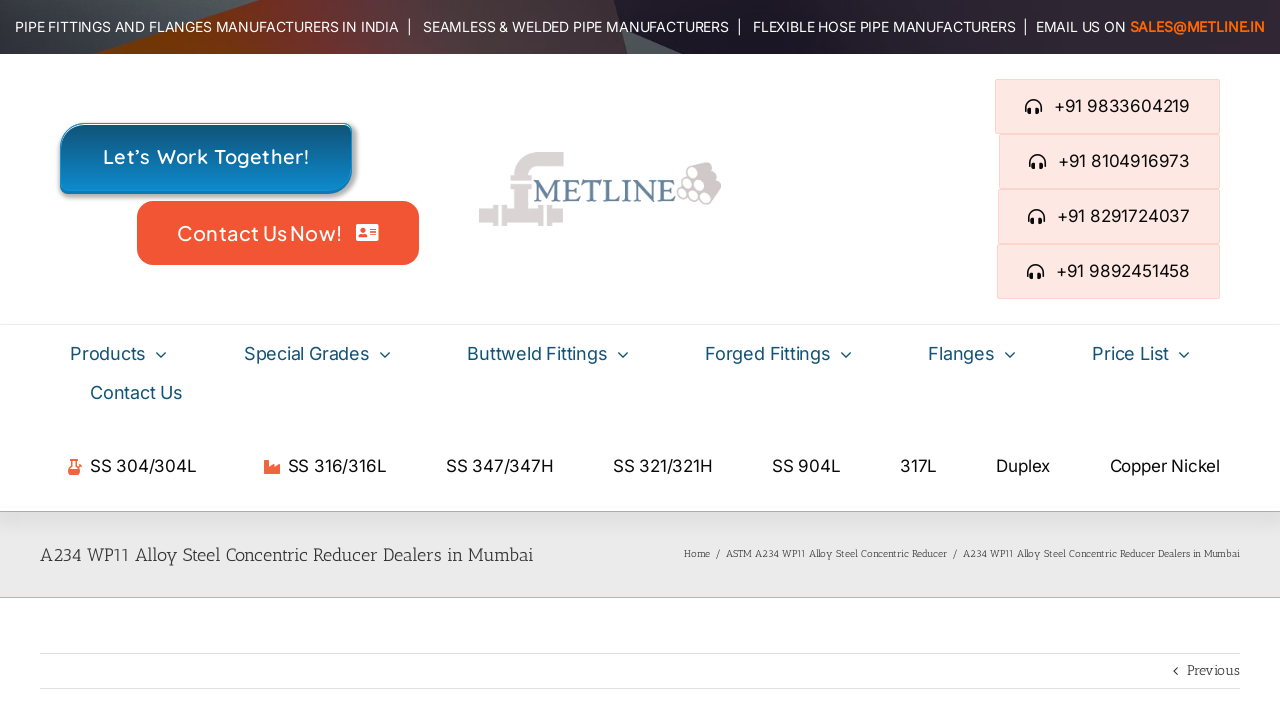

--- FILE ---
content_type: text/html; charset=UTF-8
request_url: https://www.metline-pipefittings.in/?attachment_id=15239
body_size: 38924
content:
<!DOCTYPE html><html class="avada-html-layout-wide avada-html-header-position-top" dir="ltr" lang="en-US" prefix="og: https://ogp.me/ns#" prefix="og: http://ogp.me/ns# fb: http://ogp.me/ns/fb#"><head><meta http-equiv="X-UA-Compatible" content="IE=edge" /><meta http-equiv="Content-Type" content="text/html; charset=utf-8"/><meta name="viewport" content="width=device-width, initial-scale=1" /><title>A234 WP11 Alloy Steel Concentric Reducer Dealers in Mumbai | Pipe Fittings &amp; Flanges Manufacturers</title><style>#wpadminbar #wp-admin-bar-wccp_free_top_button .ab-icon:before {
	content: "\f160";
	color: #02CA02;
	top: 3px;
}
#wpadminbar #wp-admin-bar-wccp_free_top_button .ab-icon {
	transform: rotate(45deg);
}</style><style>img:is([sizes="auto" i], [sizes^="auto," i]) { contain-intrinsic-size: 3000px 1500px }</style><meta name="description" content="A234 WP11 Alloy Steel Concentric Reducer Dealers in Mumbai" /><meta name="robots" content="max-image-preview:large" /><meta name="author" content="METLINE"/><meta name="google-site-verification" content="tZxRN0-IBO2m5NrEAm0qErbTsXNve589N7ATNKv5ljY" /><meta name="p:domain_verify" content="0ceaa390dbbd4d448f206c395e838cd8" /><link rel="canonical" href="https://www.metline-pipefittings.in/?attachment_id=15239" /><meta name="generator" content="All in One SEO (AIOSEO) 4.9.0" /><meta property="og:locale" content="en_US" /><meta property="og:site_name" content="Pipe Fittings &amp; Flanges Manufacturers | Manufacturing Pipe Fittings at Best Prices!" /><meta property="og:type" content="article" /><meta property="og:title" content="A234 WP11 Alloy Steel Concentric Reducer Dealers in Mumbai | Pipe Fittings &amp; Flanges Manufacturers" /><meta property="og:description" content="A234 WP11 Alloy Steel Concentric Reducer Dealers in Mumbai" /><meta property="og:url" content="https://www.metline-pipefittings.in/?attachment_id=15239" /><meta property="article:published_time" content="2019-02-07T13:01:50+00:00" /><meta property="article:modified_time" content="2019-02-07T13:02:05+00:00" /><meta name="twitter:card" content="summary" /><meta name="twitter:title" content="A234 WP11 Alloy Steel Concentric Reducer Dealers in Mumbai | Pipe Fittings &amp; Flanges Manufacturers" /><meta name="twitter:description" content="A234 WP11 Alloy Steel Concentric Reducer Dealers in Mumbai" /> <script type="application/ld+json" class="aioseo-schema">{"@context":"https:\/\/schema.org","@graph":[{"@type":"BreadcrumbList","@id":"https:\/\/www.metline-pipefittings.in\/?attachment_id=15239#breadcrumblist","itemListElement":[{"@type":"ListItem","@id":"https:\/\/www.metline-pipefittings.in#listItem","position":1,"name":"Home","item":"https:\/\/www.metline-pipefittings.in","nextItem":{"@type":"ListItem","@id":"https:\/\/www.metline-pipefittings.in\/?attachment_id=15239#listItem","name":"A234 WP11 Alloy Steel Concentric Reducer Dealers in Mumbai"}},{"@type":"ListItem","@id":"https:\/\/www.metline-pipefittings.in\/?attachment_id=15239#listItem","position":2,"name":"A234 WP11 Alloy Steel Concentric Reducer Dealers in Mumbai","previousItem":{"@type":"ListItem","@id":"https:\/\/www.metline-pipefittings.in#listItem","name":"Home"}}]},{"@type":"ItemPage","@id":"https:\/\/www.metline-pipefittings.in\/?attachment_id=15239#itempage","url":"https:\/\/www.metline-pipefittings.in\/?attachment_id=15239","name":"A234 WP11 Alloy Steel Concentric Reducer Dealers in Mumbai | Pipe Fittings & Flanges Manufacturers","description":"A234 WP11 Alloy Steel Concentric Reducer Dealers in Mumbai","inLanguage":"en-US","isPartOf":{"@id":"https:\/\/www.metline-pipefittings.in\/#website"},"breadcrumb":{"@id":"https:\/\/www.metline-pipefittings.in\/?attachment_id=15239#breadcrumblist"},"author":{"@id":"https:\/\/www.metline-pipefittings.in\/author\/metline\/#author"},"creator":{"@id":"https:\/\/www.metline-pipefittings.in\/author\/metline\/#author"},"datePublished":"2019-02-07T13:01:50+00:00","dateModified":"2019-02-07T13:02:05+00:00"},{"@type":"Organization","@id":"https:\/\/www.metline-pipefittings.in\/#organization","name":"Metline Industries","description":"Manufacturing Pipe Fittings at Best Prices!","url":"https:\/\/www.metline-pipefittings.in\/","telephone":"+919833604219","logo":{"@type":"ImageObject","url":"https:\/\/www.metline-pipefittings.in\/wp-content\/uploads\/2018\/12\/Duplex-2205-Stainless-Steel-Tubes-Manufacturers-Supplier-in-India.jpg","@id":"https:\/\/www.metline-pipefittings.in\/?attachment_id=15239\/#organizationLogo","width":500,"height":500,"caption":"Duplex 2205 Stainless Steel Tubes Manufacturers & Supplier in India"},"image":{"@id":"https:\/\/www.metline-pipefittings.in\/?attachment_id=15239\/#organizationLogo"}},{"@type":"Person","@id":"https:\/\/www.metline-pipefittings.in\/author\/metline\/#author","url":"https:\/\/www.metline-pipefittings.in\/author\/metline\/","name":"METLINE","image":{"@type":"ImageObject","@id":"https:\/\/www.metline-pipefittings.in\/?attachment_id=15239#authorImage","url":"https:\/\/secure.gravatar.com\/avatar\/e5e7e622d74cb88f1d51b51cead9be3b0e1159524aad0f59048aa4c5a9291a18?s=96&d=mm&r=g","width":96,"height":96,"caption":"METLINE"}},{"@type":"WebSite","@id":"https:\/\/www.metline-pipefittings.in\/#website","url":"https:\/\/www.metline-pipefittings.in\/","name":"Pipe Fittings & Flanges Manufacturers","description":"Manufacturing Pipe Fittings at Best Prices!","inLanguage":"en-US","publisher":{"@id":"https:\/\/www.metline-pipefittings.in\/#organization"}}]}</script> <link rel="alternate" type="application/rss+xml" title="Pipe Fittings &amp; Flanges Manufacturers &raquo; Feed" href="https://www.metline-pipefittings.in/feed/" /><link rel="alternate" type="application/rss+xml" title="Pipe Fittings &amp; Flanges Manufacturers &raquo; Comments Feed" href="https://www.metline-pipefittings.in/comments/feed/" /><link rel="alternate" type="application/rss+xml" title="Pipe Fittings &amp; Flanges Manufacturers &raquo; A234 WP11 Alloy Steel Concentric Reducer Dealers in Mumbai Comments Feed" href="https://www.metline-pipefittings.in/?attachment_id=15239/feed/" /><link data-optimized="2" rel="stylesheet" href="https://www.metline-pipefittings.in/wp-content/litespeed/css/69704d92307fa4447921c49abfe03fa4.css?ver=81474" /><style id='woocommerce-inline-inline-css' type='text/css'>.woocommerce form .form-row .required { visibility: visible; }</style><style id='ywctm-frontend-inline-css' type='text/css'>form.cart button.single_add_to_cart_button, .ppc-button-wrapper, .wc-ppcp-paylater-msg__container, form.cart .quantity, table.variations, form.variations_form, .single_variation_wrap .variations_button, .widget.woocommerce.widget_shopping_cart{display: none !important}</style> <script type="text/javascript" src="https://www.metline-pipefittings.in/wp-includes/js/jquery/jquery.min.js" id="jquery-core-js"></script> <script type="text/javascript" id="woocommerce-js-extra" src="[data-uri]" defer></script> <link rel="https://api.w.org/" href="https://www.metline-pipefittings.in/wp-json/" /><link rel="alternate" title="JSON" type="application/json" href="https://www.metline-pipefittings.in/wp-json/wp/v2/media/15239" /><link rel="EditURI" type="application/rsd+xml" title="RSD" href="https://www.metline-pipefittings.in/xmlrpc.php?rsd" /><meta name="generator" content="WordPress 6.8.3" /><meta name="generator" content="WooCommerce 10.3.5" /><link rel='shortlink' href='https://www.metline-pipefittings.in/?p=15239' /><link rel="alternate" title="oEmbed (JSON)" type="application/json+oembed" href="https://www.metline-pipefittings.in/wp-json/oembed/1.0/embed?url=https%3A%2F%2Fwww.metline-pipefittings.in%2F%3Fattachment_id%3D15239" /><link rel="alternate" title="oEmbed (XML)" type="text/xml+oembed" href="https://www.metline-pipefittings.in/wp-json/oembed/1.0/embed?url=https%3A%2F%2Fwww.metline-pipefittings.in%2F%3Fattachment_id%3D15239&#038;format=xml" /> <script id="wpcp_disable_selection" type="text/javascript" src="[data-uri]" defer></script> <script id="wpcp_disable_Right_Click" type="text/javascript" src="[data-uri]" defer></script> <style>.unselectable
{
-moz-user-select:none;
-webkit-user-select:none;
cursor: default;
}
html
{
-webkit-touch-callout: none;
-webkit-user-select: none;
-khtml-user-select: none;
-moz-user-select: none;
-ms-user-select: none;
user-select: none;
-webkit-tap-highlight-color: rgba(0,0,0,0);
}</style> <script id="wpcp_css_disable_selection" type="text/javascript" src="[data-uri]" defer></script>  <script type="application/ld+json">{
    "@context": "https://schema.org",
    "@type": "LocalBusiness",
    "name": "Metline Industries",
    "image": "https://www.metline-pipefittings.in/wp-content/uploads/2019/03/The-Metals-Factory-Logo.png",
    "url": "https://www.metline-pipefittings.in/",
    "telephone": "+912267496383",
    "address": {
        "@type": "PostalAddress",
        "streetAddress": "83, A/B, Old Hanuman Lane, 3rd Floor ,, Office No. 16, Kalbadevi",
        "addressLocality": "Mumbai",
        "postalCode": "400002",
        "addressCountry": "India",
        "addressRegion": "Maharashtra"
    },
    "priceRange": "201"
}</script> <script type="application/ld+json">{
    "@context": "https://schema.org",
    "@type": "Organization",
    "name": "Metline Industries (Steel Pipes &amp; Pipe Fittings Manufacturers)",
    "url": "https://www.metline-pipefittings.in",
    "logo": "https://www.metline-pipefittings.in/wp-content/uploads/2019/03/The-Metals-Factory-Logo.png",
    "contactPoint": [
        {
            "@type": "ContactPoint",
            "telephone": "+919833604219",
            "contactType": "customer service",
            "email": "sales@metline.in",
            "areaServed": [
                "AF",
                " AL",
                " DZ",
                " AS",
                " AD",
                " AO",
                " AI",
                " AQ",
                " AG",
                " AR",
                " AM",
                " AW",
                " AU",
                " AT",
                " AZ",
                " BS",
                " BH",
                " BD",
                " BB",
                " BY",
                " BE",
                " BZ",
                " BJ",
                " BM",
                " BT",
                " BO",
                " BA",
                " BW",
                " BV",
                " BR",
                " IO",
                " BN",
                " BG",
                " BF",
                " BI",
                " KH",
                " CM",
                " CA",
                " CV",
                " KY",
                " CF",
                " TD",
                " CL",
                " CN",
                " CX",
                " CC",
                " CO",
                " KM",
                " CD",
                " CG",
                " CK",
                " CR",
                " CI",
                " HR",
                " CU",
                " CY",
                " CZ",
                " CS",
                " DK",
                " DJ",
                " DM",
                " DO",
                " TP",
                " EC",
                " EG",
                " SV",
                " GQ",
                " ER",
                " EE",
                " ET",
                " FK",
                " FO",
                " FJ",
                " FI",
                " FR",
                " GF",
                " PF",
                " TF",
                " GA",
                " GM",
                " GE",
                " DE",
                " GH",
                " GI",
                " GB",
                " GR",
                " GL",
                " GD",
                " GP",
                " GU",
                " GT",
                " GN",
                " GW",
                " GY",
                " HT",
                " HM",
                " VA",
                " HN",
                " HK",
                " HU",
                " IS",
                " IN",
                " ID",
                " IR",
                " IQ",
                " IE",
                " IL",
                " IT",
                " JM",
                " JP",
                " JO",
                " KZ",
                " KE",
                " KI",
                " KP",
                " KR",
                " KW",
                " KG",
                " LA",
                " LV",
                " LB",
                " LS",
                " LR",
                " LY",
                " LI",
                " LT",
                " LU",
                " MO",
                " MK",
                " MG",
                " MW",
                " MY",
                " MV",
                " ML",
                " MT",
                " MH",
                " MQ",
                " MR",
                " MU",
                " YT",
                " MX",
                " FM",
                " MD",
                " MC",
                " MN",
                " MS",
                " MA",
                " MZ",
                " MM",
                " NA",
                " NR",
                " NP",
                " NL",
                " AN",
                " NC",
                " NZ",
                " NI",
                " NE",
                " NG",
                " NU",
                " NF",
                " MP",
                " NO",
                " OM",
                " PK",
                " PW",
                " PS",
                " PA",
                " PG",
                " PY",
                " PE",
                " PH",
                " PN",
                " PL",
                " PT",
                " PR",
                " QA",
                " RE",
                " RO",
                " SU",
                " RU",
                " RW",
                " SH",
                " KN",
                " LC",
                " PM",
                " VC",
                " WS",
                " SM",
                " ST",
                " SA",
                " RS",
                " SN",
                " SC",
                " SL",
                " SG",
                " SK",
                " SI",
                " SB",
                " SO",
                " ZA",
                " GS",
                " ES",
                " LK",
                " SD",
                " SR",
                " SJ",
                " SZ",
                " SE",
                " CH",
                " SY",
                " TW",
                " TJ",
                " TZ",
                " TH",
                " TG",
                " TK",
                " TO",
                " TT",
                " TE",
                " TN",
                " TR",
                " TM",
                " TC",
                " TV",
                " UG",
                " UA",
                " AE",
                " GB",
                " US",
                " UM",
                " UY",
                " UZ",
                " VU",
                " VA",
                " VE",
                " VN",
                " VI",
                " VQ",
                " WF",
                " EH",
                " YE",
                " YU",
                " ZR",
                " ZM",
                " ZW"
            ],
            "availableLanguage": [
                "English"
            ]
        }
    ],
    "sameAs": [
        "https://www.facebook.com/MetlineIndustries/",
        "https://plus.google.com/+MetlineIndustries",
        "https://www.linkedin.com/company/metline"
    ]
}</script> <style type="text/css" id="css-fb-visibility">@media screen and (max-width: 640px){.fusion-no-small-visibility{display:none !important;}body .sm-text-align-center{text-align:center !important;}body .sm-text-align-left{text-align:left !important;}body .sm-text-align-right{text-align:right !important;}body .sm-flex-align-center{justify-content:center !important;}body .sm-flex-align-flex-start{justify-content:flex-start !important;}body .sm-flex-align-flex-end{justify-content:flex-end !important;}body .sm-mx-auto{margin-left:auto !important;margin-right:auto !important;}body .sm-ml-auto{margin-left:auto !important;}body .sm-mr-auto{margin-right:auto !important;}body .fusion-absolute-position-small{position:absolute;top:auto;width:100%;}.awb-sticky.awb-sticky-small{ position: sticky; top: var(--awb-sticky-offset,0); }}@media screen and (min-width: 641px) and (max-width: 1024px){.fusion-no-medium-visibility{display:none !important;}body .md-text-align-center{text-align:center !important;}body .md-text-align-left{text-align:left !important;}body .md-text-align-right{text-align:right !important;}body .md-flex-align-center{justify-content:center !important;}body .md-flex-align-flex-start{justify-content:flex-start !important;}body .md-flex-align-flex-end{justify-content:flex-end !important;}body .md-mx-auto{margin-left:auto !important;margin-right:auto !important;}body .md-ml-auto{margin-left:auto !important;}body .md-mr-auto{margin-right:auto !important;}body .fusion-absolute-position-medium{position:absolute;top:auto;width:100%;}.awb-sticky.awb-sticky-medium{ position: sticky; top: var(--awb-sticky-offset,0); }}@media screen and (min-width: 1025px){.fusion-no-large-visibility{display:none !important;}body .lg-text-align-center{text-align:center !important;}body .lg-text-align-left{text-align:left !important;}body .lg-text-align-right{text-align:right !important;}body .lg-flex-align-center{justify-content:center !important;}body .lg-flex-align-flex-start{justify-content:flex-start !important;}body .lg-flex-align-flex-end{justify-content:flex-end !important;}body .lg-mx-auto{margin-left:auto !important;margin-right:auto !important;}body .lg-ml-auto{margin-left:auto !important;}body .lg-mr-auto{margin-right:auto !important;}body .fusion-absolute-position-large{position:absolute;top:auto;width:100%;}.awb-sticky.awb-sticky-large{ position: sticky; top: var(--awb-sticky-offset,0); }}</style><noscript><style>.woocommerce-product-gallery{ opacity: 1 !important; }</style></noscript><style type="text/css" id="custom-background-css">body.custom-background { background-color: #1e73be; }</style> <script type="text/javascript" src="[data-uri]" defer></script> </head><body class="attachment wp-singular attachment-template-default single single-attachment postid-15239 attachmentid-15239 attachment-jpeg custom-background wp-theme-Avada theme-Avada woocommerce-no-js unselectable fusion-image-hovers fusion-pagination-sizing fusion-button_type-flat fusion-button_span-no fusion-button_gradient-linear avada-image-rollover-circle-yes avada-image-rollover-yes avada-image-rollover-direction-left fusion-has-button-gradient fusion-body ltr fusion-sticky-header no-tablet-sticky-header no-mobile-sticky-header no-mobile-slidingbar no-mobile-totop avada-has-rev-slider-styles fusion-disable-outline fusion-sub-menu-fade mobile-logo-pos-left layout-wide-mode avada-has-boxed-modal-shadow-none layout-scroll-offset-full fusion-top-header menu-text-align-center fusion-woo-product-design-classic fusion-woo-shop-page-columns-4 fusion-woo-related-columns-4 fusion-woo-archive-page-columns-3 avada-has-woo-gallery-disabled woo-sale-badge-circle woo-outofstock-badge-top_bar mobile-menu-design-modern fusion-show-pagination-text fusion-header-layout-v3 avada-responsive avada-footer-fx-none avada-menu-highlight-style-bar fusion-search-form-classic fusion-main-menu-search-dropdown fusion-avatar-square avada-sticky-shrinkage avada-dropdown-styles avada-blog-layout-large avada-blog-archive-layout-large avada-header-shadow-no avada-has-logo-background avada-menu-icon-position-left avada-has-megamenu-shadow avada-has-mainmenu-dropdown-divider fusion-has-main-nav-icon-circle avada-has-main-nav-search-icon avada-has-megamenu-item-divider avada-has-breadcrumb-mobile-hidden avada-has-titlebar-bar_and_content avada-header-top-bg-not-opaque avada-has-pagination-padding avada-flyout-menu-direction-fade avada-ec-views-v1" data-awb-post-id="15239">
<a class="skip-link screen-reader-text" href="#content">Skip to content</a><div id="boxed-wrapper"><div id="wrapper" class="fusion-wrapper"><div id="home" style="position:relative;top:-1px;"></div><div class="fusion-tb-header"><div class="fusion-fullwidth fullwidth-box fusion-builder-row-1 fusion-flex-container hundred-percent-fullwidth non-hundred-percent-height-scrolling fusion-no-small-visibility" style="--link_hover_color: #f1643e;--link_color: #ffffff;--awb-border-radius-top-left:0px;--awb-border-radius-top-right:0px;--awb-border-radius-bottom-right:0px;--awb-border-radius-bottom-left:0px;--awb-padding-right:0px;--awb-padding-left:0px;--awb-flex-wrap:wrap;" ><div class="fusion-builder-row fusion-row fusion-flex-align-items-flex-start fusion-flex-content-wrap" style="width:calc( 100% + 0px ) !important;max-width:calc( 100% + 0px ) !important;margin-left: calc(-0px / 2 );margin-right: calc(-0px / 2 );"><div class="fusion-layout-column fusion_builder_column fusion-builder-column-0 fusion_builder_column_1_1 1_1 fusion-flex-column" style="--awb-padding-top:20px;--awb-padding-bottom:20px;--awb-padding-right-medium:50px;--awb-padding-left-medium:50px;--awb-bg-image:linear-gradient(180deg, rgba(10,10,10,0.55) 0%,rgba(10,10,10,0.55) 100%),url(https://www.metline-pipefittings.in/wp-content/uploads/2022/11/topbar-bg.jpg.webp);;--awb-bg-size:cover;--awb-width-large:100%;--awb-margin-top-large:0px;--awb-spacing-right-large:0px;--awb-margin-bottom-large:0px;--awb-spacing-left-large:0px;--awb-width-medium:100%;--awb-order-medium:0;--awb-spacing-right-medium:0px;--awb-spacing-left-medium:0px;--awb-width-small:100%;--awb-order-small:0;--awb-spacing-right-small:0px;--awb-spacing-left-small:0px;"><div class="fusion-column-wrapper fusion-column-has-shadow fusion-flex-justify-content-center fusion-content-layout-column fusion-column-has-bg-image" data-bg-url="https://www.metline-pipefittings.in/wp-content/uploads/2022/11/topbar-bg.jpg"><div class="fusion-text fusion-text-1 fusion-text-no-margin" style="--awb-content-alignment:center;--awb-font-size:14px;--awb-line-height:1;--awb-letter-spacing:-0.012em;--awb-text-transform:uppercase;--awb-text-color:#ffffff;--awb-text-font-family:&quot;Inter&quot;;--awb-text-font-style:normal;--awb-text-font-weight:400;"><p>Pipe Fittings and Flanges Manufacturers in India  |   Seamless & Welded Pipe Manufacturers  |   Flexible Hose Pipe Manufacturers  |  Email Us on <span style="color: #ff6600;"><strong>sales@metline.in</strong></span></p></div></div></div></div></div><div class="fusion-fullwidth fullwidth-box fusion-builder-row-2 fusion-flex-container has-pattern-background has-mask-background hundred-percent-fullwidth non-hundred-percent-height-scrolling" style="--link_hover_color: var(--awb-color7);--awb-border-sizes-bottom:1px;--awb-border-color:#efefef;--awb-border-radius-top-left:0px;--awb-border-radius-top-right:0px;--awb-border-radius-bottom-right:0px;--awb-border-radius-bottom-left:0px;--awb-padding-top:25px;--awb-padding-right:60px;--awb-padding-bottom:25px;--awb-padding-left:60px;--awb-background-color:#ffffff;--awb-flex-wrap:wrap;" ><div class="fusion-builder-row fusion-row fusion-flex-align-items-center fusion-flex-justify-content-space-between fusion-flex-content-wrap" style="width:104% !important;max-width:104% !important;margin-left: calc(-4% / 2 );margin-right: calc(-4% / 2 );"><div class="fusion-layout-column fusion_builder_column fusion-builder-column-1 fusion_builder_column_2_5 2_5 fusion-flex-column fusion-no-small-visibility" style="--awb-bg-size:cover;--awb-width-large:40%;--awb-margin-top-large:0px;--awb-spacing-right-large:4.8%;--awb-margin-bottom-large:0px;--awb-spacing-left-large:4.8%;--awb-width-medium:50%;--awb-order-medium:0;--awb-spacing-right-medium:3.84%;--awb-spacing-left-medium:3.84%;--awb-width-small:100%;--awb-order-small:0;--awb-margin-top-small:20px;--awb-spacing-right-small:1.92%;--awb-spacing-left-small:1.92%;"><div class="fusion-column-wrapper fusion-column-has-shadow fusion-flex-justify-content-flex-start fusion-content-layout-column"><div ><a class="fusion-button button-3d fusion-button-default-size button-custom fusion-button-default button-1 fusion-button-default-span fusion-has-button-gradient" style="--button_bevel_color:#0d7ab5;--button_bevel_color_hover:#0d7ab5;--button_accent_color:#ffffff;--button_border_color:#0f92d8;--button_accent_hover_color:#ffffff;--button_border_hover_color:#0f92d8;--button_border_width-top:1px;--button_border_width-right:1px;--button_border_width-bottom:1px;--button_border_width-left:1px;--button-border-radius-top-left:24px;--button-border-radius-top-right:8px;--button-border-radius-bottom-right:24px;--button-border-radius-bottom-left:8px;--button_gradient_top_color:var(--awb-color7);--button_gradient_bottom_color:#0e8acd;--button_gradient_top_color_hover:#0f92d8;--button_gradient_bottom_color_hover:#0f92d8;--button_text_transform:var(--awb-typography3-text-transform);--button_font_size:20px;--button_line_height:30px;--button_padding-top:18px;--button_padding-right:42px;--button_padding-bottom:18px;--button_padding-left:42px;--button_typography-letter-spacing:var(--awb-typography3-letter-spacing);--button_typography-font-family:&quot;Quicksand&quot;;--button_typography-font-style:normal;--button_typography-font-weight:600;--button_margin-top:10px;--button_margin-bottom:10px;" target="_self" title="Pipe Fittings and Flanges Manufacturers in India" aria-label="Pipe Fittings and Flanges Manufacturers in India" href="https://www.metline-pipefittings.in/"><span class="fusion-button-text awb-button__text awb-button__text--default">Let’s Work Together!</span></a></div><div style="text-align:center;"><a class="fusion-button button-flat fusion-button-default-size button-custom fusion-button-default button-2 fusion-button-default-span fusion-button-default-type" style="--button_accent_color:#ffffff;--button_border_color:#f25534;--button_accent_hover_color:#ffffff;--button_border_hover_color:#df4626;--button-border-radius-top-left:16px;--button-border-radius-top-right:16px;--button-border-radius-bottom-right:16px;--button-border-radius-bottom-left:16px;--button_gradient_top_color:#f25534;--button_gradient_bottom_color:#f25534;--button_gradient_top_color_hover:#df4626;--button_gradient_bottom_color_hover:#df4626;--button_text_transform:var(--awb-typography3-text-transform);--button_font_size:20px;--button_line_height:1.4;--button_padding-top:18px;--button_padding-right:40px;--button_padding-bottom:18px;--button_padding-left:40px;--button_typography-letter-spacing:0.01em;--button_typography-font-family:&quot;Plus Jakarta Sans&quot;;--button_typography-font-style:normal;--button_typography-font-weight:500;" target="_self" title="Contact Metline Industries!" aria-label="Contact Metline Industries!" href="https://www.metline-pipefittings.in/contact-us/"><span class="fusion-button-text awb-button__text awb-button__text--default">Contact Us Now!</span><i class="fa-address-card fas awb-button__icon awb-button__icon--default button-icon-right" aria-hidden="true"></i></a></div></div></div><div class="fusion-layout-column fusion_builder_column fusion-builder-column-2 fusion_builder_column_1_5 1_5 fusion-flex-column fusion-flex-align-self-center" style="--awb-bg-size:cover;--awb-width-large:20%;--awb-margin-top-large:0px;--awb-spacing-right-large:-40px;--awb-margin-bottom-large:0px;--awb-spacing-left-large:-40px;--awb-width-medium:50%;--awb-order-medium:0;--awb-spacing-right-medium:-40px;--awb-spacing-left-medium:-40px;--awb-width-small:100%;--awb-order-small:0;--awb-spacing-right-small:-40px;--awb-spacing-left-small:-40px;"><div class="fusion-column-wrapper fusion-column-has-shadow fusion-flex-justify-content-center fusion-content-layout-column"><div class="fusion-image-element " style="text-align:left;--awb-max-width:400px;--awb-caption-title-font-family:var(--h2_typography-font-family);--awb-caption-title-font-weight:var(--h2_typography-font-weight);--awb-caption-title-font-style:var(--h2_typography-font-style);--awb-caption-title-size:var(--h2_typography-font-size);--awb-caption-title-transform:var(--h2_typography-text-transform);--awb-caption-title-line-height:var(--h2_typography-line-height);--awb-caption-title-letter-spacing:var(--h2_typography-letter-spacing);"><span class=" fusion-imageframe imageframe-none imageframe-1 hover-type-none"><a class="fusion-no-lightbox" href="https://www.metline-pipefittings.in/" target="_self" aria-label="Pipe Fittings Manufacturers in India &#8211; METLINE LOGO"><img decoding="async" width="300" height="92" alt="Pipe Fittings &amp; Flanges Manufacturers" src="https://www.metline-pipefittings.in/wp-content/uploads/2022/11/Pipe-Fittings-Manufacturers-in-India-METLINE-LOGO.png" class="img-responsive wp-image-17161" srcset="https://www.metline-pipefittings.in/wp-content/uploads/2022/11/Pipe-Fittings-Manufacturers-in-India-METLINE-LOGO-200x61.png.webp 200w, https://www.metline-pipefittings.in/wp-content/uploads/2022/11/Pipe-Fittings-Manufacturers-in-India-METLINE-LOGO.png 300w" sizes="(max-width: 1024px) 100vw, (max-width: 640px) 100vw, 300px" /></a></span></div></div></div><div class="fusion-layout-column fusion_builder_column fusion-builder-column-3 fusion_builder_column_2_5 2_5 fusion-flex-column fusion-no-small-visibility" style="--awb-bg-size:cover;--awb-width-large:40%;--awb-margin-top-large:0px;--awb-spacing-right-large:4.8%;--awb-margin-bottom-large:0px;--awb-spacing-left-large:4.8%;--awb-width-medium:50%;--awb-order-medium:0;--awb-spacing-right-medium:3.84%;--awb-spacing-left-medium:3.84%;--awb-width-small:100%;--awb-order-small:0;--awb-margin-top-small:20px;--awb-spacing-right-small:1.92%;--awb-spacing-left-small:1.92%;"><div class="fusion-column-wrapper fusion-column-has-shadow fusion-flex-justify-content-flex-end fusion-content-layout-row"><div ><a class="fusion-button button-flat fusion-button-default-size button-custom fusion-button-default button-3 fusion-button-default-span fusion-button-default-type" style="--button_accent_color:#090909;--button_border_color:#fbd5cb;--button_accent_hover_color:#ffffff;--button_border_hover_color:#f1643e;--button_border_width-top:1px;--button_border_width-right:1px;--button_border_width-bottom:1px;--button_border_width-left:1px;--button_gradient_top_color:#fde8e3;--button_gradient_bottom_color:#fde8e3;--button_gradient_top_color_hover:#f1643e;--button_gradient_bottom_color_hover:#f1643e;--button_font_size:17px;--button_line_height:1;--button_padding-top:18px;--button_padding-bottom:18px;--button_typography-letter-spacing:-0.012em;--button_typography-font-family:&quot;Inter&quot;;--button_typography-font-style:normal;--button_typography-font-weight:400;" target="_self" href="#"><i class="fa-headphones-alt fas awb-button__icon awb-button__icon--default button-icon-left" aria-hidden="true"></i><span class="fusion-button-text awb-button__text awb-button__text--default">+91 9833604219</span></a></div><div ><a class="fusion-button button-flat fusion-button-default-size button-custom fusion-button-default button-4 fusion-button-default-span fusion-button-default-type" style="--button_accent_color:#090909;--button_border_color:#fbd5cb;--button_accent_hover_color:#ffffff;--button_border_hover_color:#f1643e;--button_border_width-top:1px;--button_border_width-right:1px;--button_border_width-bottom:1px;--button_border_width-left:1px;--button_gradient_top_color:#fde8e3;--button_gradient_bottom_color:#fde8e3;--button_gradient_top_color_hover:#f1643e;--button_gradient_bottom_color_hover:#f1643e;--button_font_size:17px;--button_line_height:1;--button_padding-top:18px;--button_padding-bottom:18px;--button_typography-letter-spacing:-0.012em;--button_typography-font-family:&quot;Inter&quot;;--button_typography-font-style:normal;--button_typography-font-weight:400;" target="_self" href="#"><i class="fa-headphones-alt fas awb-button__icon awb-button__icon--default button-icon-left" aria-hidden="true"></i><span class="fusion-button-text awb-button__text awb-button__text--default">+91 8104916973</span></a></div><div ><a class="fusion-button button-flat fusion-button-default-size button-custom fusion-button-default button-5 fusion-button-default-span fusion-button-default-type" style="--button_accent_color:#090909;--button_border_color:#fbd5cb;--button_accent_hover_color:#ffffff;--button_border_hover_color:#f1643e;--button_border_width-top:1px;--button_border_width-right:1px;--button_border_width-bottom:1px;--button_border_width-left:1px;--button_gradient_top_color:#fde8e3;--button_gradient_bottom_color:#fde8e3;--button_gradient_top_color_hover:#f1643e;--button_gradient_bottom_color_hover:#f1643e;--button_font_size:17px;--button_line_height:1;--button_padding-top:18px;--button_padding-bottom:18px;--button_typography-letter-spacing:-0.012em;--button_typography-font-family:&quot;Inter&quot;;--button_typography-font-style:normal;--button_typography-font-weight:400;" target="_self" href="#"><i class="fa-headphones-alt fas awb-button__icon awb-button__icon--default button-icon-left" aria-hidden="true"></i><span class="fusion-button-text awb-button__text awb-button__text--default">+91 8291724037</span></a></div><div ><a class="fusion-button button-flat fusion-button-default-size button-custom fusion-button-default button-6 fusion-button-default-span fusion-button-default-type" style="--button_accent_color:#090909;--button_border_color:#fbd5cb;--button_accent_hover_color:#ffffff;--button_border_hover_color:#f1643e;--button_border_width-top:1px;--button_border_width-right:1px;--button_border_width-bottom:1px;--button_border_width-left:1px;--button_gradient_top_color:#fde8e3;--button_gradient_bottom_color:#fde8e3;--button_gradient_top_color_hover:#f1643e;--button_gradient_bottom_color_hover:#f1643e;--button_font_size:17px;--button_line_height:1;--button_padding-top:18px;--button_padding-bottom:18px;--button_typography-letter-spacing:-0.012em;--button_typography-font-family:&quot;Inter&quot;;--button_typography-font-style:normal;--button_typography-font-weight:400;" target="_self" href="#"><i class="fa-headphones-alt fas awb-button__icon awb-button__icon--default button-icon-left" aria-hidden="true"></i><span class="fusion-button-text awb-button__text awb-button__text--default">+91 9892451458</span></a></div></div></div></div></div><div class="fusion-fullwidth fullwidth-box fusion-builder-row-3 fusion-flex-container has-pattern-background has-mask-background hundred-percent-fullwidth non-hundred-percent-height-scrolling fusion-custom-z-index" style="--awb-border-radius-top-left:0px;--awb-border-radius-top-right:0px;--awb-border-radius-bottom-right:0px;--awb-border-radius-bottom-left:0px;--awb-z-index:9999;--awb-padding-right:60px;--awb-padding-left:60px;--awb-background-color:#ffffff;--awb-flex-wrap:wrap;--awb-box-shadow:0px 10px 15px 5px rgba(10,10,10,0.05);" ><div class="fusion-builder-row fusion-row fusion-flex-align-items-flex-start fusion-flex-content-wrap" style="width:104% !important;max-width:104% !important;margin-left: calc(-4% / 2 );margin-right: calc(-4% / 2 );"><div class="fusion-layout-column fusion_builder_column fusion-builder-column-4 fusion_builder_column_1_1 1_1 fusion-flex-column fusion-flex-align-self-center" style="--awb-z-index:9999;--awb-bg-color:var(--awb-color1);--awb-bg-color-hover:var(--awb-color1);--awb-bg-size:cover;--awb-width-large:100%;--awb-margin-top-large:0px;--awb-spacing-right-large:1.92%;--awb-margin-bottom-large:0px;--awb-spacing-left-large:1.92%;--awb-width-medium:100%;--awb-order-medium:0;--awb-spacing-right-medium:1.92%;--awb-spacing-left-medium:1.92%;--awb-width-small:100%;--awb-order-small:0;--awb-spacing-right-small:1.92%;--awb-spacing-left-small:1.92%;"><div class="fusion-column-wrapper fusion-column-has-shadow fusion-flex-justify-content-center fusion-content-layout-column"><nav class="awb-menu awb-menu_row awb-menu_em-hover mobile-mode-collapse-to-button awb-menu_icons-right awb-menu_dc-yes mobile-trigger-fullwidth-on awb-menu_mobile-toggle awb-menu_indent-left awb-menu_mt-fullwidth mobile-size-full-absolute loading mega-menu-loading awb-menu_desktop awb-menu_dropdown awb-menu_expand-right awb-menu_transition-fade avada-main-menu" style="--awb-font-size:18px;--awb-line-height:1;--awb-margin-top:10px;--awb-margin-bottom:10px;--awb-text-transform:var(--awb-typography3-text-transform);--awb-bg:var(--awb-color1);--awb-border-radius-top-left:10px;--awb-border-radius-top-right:10px;--awb-border-radius-bottom-right:10px;--awb-border-radius-bottom-left:10px;--awb-gap:40px;--awb-align-items:center;--awb-justify-content:space-between;--awb-items-padding-top:10px;--awb-items-padding-right:10px;--awb-items-padding-bottom:10px;--awb-items-padding-left:10px;--awb-border-color:var(--awb-color1);--awb-border-bottom:1px;--awb-color:var(--awb-color7);--awb-letter-spacing:-0.012em;--awb-active-color:#f1643e;--awb-active-border-bottom:1px;--awb-active-border-color:#f1643e;--awb-submenu-color:var(--awb-color5);--awb-submenu-bg:var(--awb-color2);--awb-submenu-sep-color:var(--awb-color7);--awb-submenu-border-radius-top-left:10px;--awb-submenu-border-radius-top-right:10px;--awb-submenu-border-radius-bottom-right:10px;--awb-submenu-border-radius-bottom-left:10px;--awb-submenu-active-bg:#efefef;--awb-submenu-active-color:#090909;--awb-submenu-space:5px;--awb-icons-color:var(--awb-color7);--awb-icons-hover-color:#f1643e;--awb-main-justify-content:flex-start;--awb-mobile-nav-button-align-hor:center;--awb-mobile-color:#090909;--awb-mobile-active-bg:#fafafa;--awb-mobile-active-color:#f1643e;--awb-mobile-trigger-font-size:28px;--awb-mobile-trigger-color:#303030;--awb-mobile-trigger-background-color:#e3f3fd;--awb-mobile-font-size:17px;--awb-mobile-text-transform:var(--awb-typography3-text-transform);--awb-mobile-line-height:1;--awb-mobile-letter-spacing:-0.012em;--awb-mobile-sep-color:#efefef;--awb-mobile-justify:flex-start;--awb-mobile-caret-left:auto;--awb-mobile-caret-right:0;--awb-fusion-font-family-typography:&quot;Inter&quot;;--awb-fusion-font-style-typography:normal;--awb-fusion-font-weight-typography:400;--awb-fusion-font-family-submenu-typography:inherit;--awb-fusion-font-style-submenu-typography:normal;--awb-fusion-font-weight-submenu-typography:400;--awb-fusion-font-family-mobile-typography:&quot;Inter&quot;;--awb-fusion-font-style-mobile-typography:normal;--awb-fusion-font-weight-mobile-typography:400;" aria-label="mainmenu M-PF" data-breakpoint="1100" data-count="0" data-transition-type="left" data-transition-time="300" data-expand="right"><button type="button" class="awb-menu__m-toggle" aria-expanded="false" aria-controls="menu-mainmenu-m-pf"><span class="awb-menu__m-toggle-inner"><span class="collapsed-nav-text">Main Menu</span><span class="awb-menu__m-collapse-icon"><span class="awb-menu__m-collapse-icon-open fa-bars fas"></span><span class="awb-menu__m-collapse-icon-close fa-times fas"></span></span></span></button><ul id="menu-mainmenu-m-pf" class="fusion-menu awb-menu__main-ul awb-menu__main-ul_row"><li  id="menu-item-53"  class="menu-item menu-item-type-custom menu-item-object-custom menu-item-has-children menu-item-53 awb-menu__li awb-menu__main-li awb-menu__main-li_regular fusion-megamenu-menu "  data-item-id="53"><span class="awb-menu__main-background-default awb-menu__main-background-default_left"></span><span class="awb-menu__main-background-active awb-menu__main-background-active_left"></span><a  href="#" class="awb-menu__main-a awb-menu__main-a_regular"><span class="menu-text">Products</span><span class="awb-menu__open-nav-submenu-hover"></span></a><button type="button" aria-label="Open submenu of Products" aria-expanded="false" class="awb-menu__open-nav-submenu_mobile awb-menu__open-nav-submenu_main"></button><div class="fusion-megamenu-wrapper fusion-columns-5 columns-per-row-5 columns-17 col-span-10"><div class="row"><div class="fusion-megamenu-holder" style="width:83.333vw;" data-width="83.333vw"><ul class="fusion-megamenu fusion-megamenu-border"><li  id="menu-item-879"  class="menu-item menu-item-type-post_type menu-item-object-page menu-item-879 awb-menu__li fusion-megamenu-submenu menu-item-has-link fusion-megamenu-columns-5 col-lg-2 col-md-2 col-sm-2"  style="width:20%;"><div class='fusion-megamenu-title'><a class="awb-justify-title" href="https://www.metline-pipefittings.in/stainless-steel-pipe-fittings-elbow-flanges-manufacturer/">Stainless Steel Pipe Fittings</a></div></li><li  id="menu-item-1751"  class="menu-item menu-item-type-post_type menu-item-object-page menu-item-1751 awb-menu__li fusion-megamenu-submenu menu-item-has-link fusion-megamenu-columns-5 col-lg-2 col-md-2 col-sm-2"  style="width:20%;"><div class='fusion-megamenu-title'><a class="awb-justify-title" href="https://www.metline-pipefittings.in/stainless-steel-seamless-welded-coiled-capillary-tubing-pipes/">Stainless Steel Pipes &#038; Tubes</a></div></li><li  id="menu-item-2194"  class="menu-item menu-item-type-post_type menu-item-object-page menu-item-2194 awb-menu__li fusion-megamenu-submenu menu-item-has-link fusion-megamenu-columns-5 col-lg-2 col-md-2 col-sm-2"  style="width:20%;"><div class='fusion-megamenu-title'><a class="awb-justify-title" href="https://www.metline-pipefittings.in/sanitary-tubes-pipes-fittings-manufacturer-supplier/">Sanitary Tubes, Pipes and Fittings</a></div></li><li  id="menu-item-886"  class="menu-item menu-item-type-post_type menu-item-object-page menu-item-886 awb-menu__li fusion-megamenu-submenu menu-item-has-link fusion-megamenu-columns-5 col-lg-2 col-md-2 col-sm-2"  style="width:20%;"><div class='fusion-megamenu-title'><a class="awb-justify-title" href="https://www.metline-pipefittings.in/carbon-steel-pipe-fittings-elbow-flanges-manufacturer/">Carbon Steel Pipe Fittings</a></div></li><li  id="menu-item-887"  class="menu-item menu-item-type-post_type menu-item-object-page menu-item-887 awb-menu__li fusion-megamenu-submenu menu-item-has-link fusion-megamenu-columns-5 col-lg-2 col-md-2 col-sm-2"  style="width:20%;"><div class='fusion-megamenu-title'><a class="awb-justify-title" href="https://www.metline-pipefittings.in/alloy-steel-pipe-fittings-elbow-flanges-manufacturer/">Alloy Steel Pipe Fittings</a></div></li></ul><ul class="fusion-megamenu fusion-megamenu-row-2 fusion-megamenu-row-columns-5 fusion-megamenu-border"><li  id="menu-item-883"  class="menu-item menu-item-type-post_type menu-item-object-page menu-item-883 awb-menu__li fusion-megamenu-submenu menu-item-has-link fusion-megamenu-columns-5 col-lg-2 col-md-2 col-sm-2"  style="width:20%;"><div class='fusion-megamenu-title'><a class="awb-justify-title" href="https://www.metline-pipefittings.in/stainless-steel-ferrule-fittings-manufacturer/">Ferrule Fittings|Compression Fittings</a></div></li><li  id="menu-item-881"  class="menu-item menu-item-type-post_type menu-item-object-page menu-item-881 awb-menu__li fusion-megamenu-submenu menu-item-has-link fusion-megamenu-columns-5 col-lg-2 col-md-2 col-sm-2"  style="width:20%;"><div class='fusion-megamenu-title'><a class="awb-justify-title" href="https://www.metline-pipefittings.in/investment-casting-ic-fittings-manufacturer/">Investment Casting-IC Fittings</a></div></li><li  id="menu-item-880"  class="menu-item menu-item-type-post_type menu-item-object-page menu-item-880 awb-menu__li fusion-megamenu-submenu menu-item-has-link fusion-megamenu-columns-5 col-lg-2 col-md-2 col-sm-2"  style="width:20%;"><div class='fusion-megamenu-title'><a class="awb-justify-title" href="https://www.metline-pipefittings.in/stainless-steel-aluminium-plate-circles-rings-forgings/">Plate Circles, Rings, Forgings</a></div></li><li  id="menu-item-882"  class="menu-item menu-item-type-post_type menu-item-object-page menu-item-882 awb-menu__li fusion-megamenu-submenu menu-item-has-link fusion-megamenu-columns-5 col-lg-2 col-md-2 col-sm-2"  style="width:20%;"><div class='fusion-megamenu-title'><a class="awb-justify-title" href="https://www.metline-pipefittings.in/flabricated-flanged-pipes-fittings-elbow/">Fabricated/Flanged Pipes, Fittings</a></div></li><li  id="menu-item-884"  class="menu-item menu-item-type-post_type menu-item-object-page menu-item-884 awb-menu__li fusion-megamenu-submenu menu-item-has-link fusion-megamenu-columns-5 col-lg-2 col-md-2 col-sm-2"  style="width:20%;"><div class='fusion-megamenu-title'><a class="awb-justify-title" href="https://www.metline-pipefittings.in/stainless-steel-fasteners-nut-bolt-screw-washers-threaded-rod/">Steel Fasteners</a></div></li></ul><ul class="fusion-megamenu fusion-megamenu-row-3 fusion-megamenu-row-columns-5 fusion-megamenu-border"><li  id="menu-item-885"  class="menu-item menu-item-type-post_type menu-item-object-page menu-item-885 awb-menu__li fusion-megamenu-submenu menu-item-has-link fusion-megamenu-columns-5 col-lg-2 col-md-2 col-sm-2"  style="width:20%;"><div class='fusion-megamenu-title'><a class="awb-justify-title" href="https://www.metline-pipefittings.in/dished-end-manufacturer/">Dish End | Dished Ends</a></div></li><li  id="menu-item-1606"  class="menu-item menu-item-type-post_type menu-item-object-page menu-item-1606 awb-menu__li fusion-megamenu-submenu menu-item-has-link fusion-megamenu-columns-5 col-lg-2 col-md-2 col-sm-2"  style="width:20%;"><div class='fusion-megamenu-title'><a class="awb-justify-title" href="https://www.metline-pipefittings.in/stainless-steel-flexible-hose-braided-pipes-corrugated/">SS Flexible Hose Pipes</a></div></li><li  id="menu-item-1621"  class="menu-item menu-item-type-post_type menu-item-object-page menu-item-1621 awb-menu__li fusion-megamenu-submenu menu-item-has-link fusion-megamenu-columns-5 col-lg-2 col-md-2 col-sm-2"  style="width:20%;"><div class='fusion-megamenu-title'><a class="awb-justify-title" href="https://www.metline-pipefittings.in/aluminium-flanges-elbow-bends-pipe-fittings/">Aluminium Fittings | Flanges</a></div></li><li  id="menu-item-1699"  class="menu-item menu-item-type-post_type menu-item-object-page menu-item-1699 awb-menu__li fusion-megamenu-submenu menu-item-has-link fusion-megamenu-columns-5 col-lg-2 col-md-2 col-sm-2"  style="width:20%;"><div class='fusion-megamenu-title'><a class="awb-justify-title" href="https://www.metline-pipefittings.in/dairy-sanitary-fittings-ball-butterfly-valves-manufacturer/">Sanitary|Dairy Fittings &#038; Valves</a></div></li><li  id="menu-item-1768"  class="menu-item menu-item-type-post_type menu-item-object-page menu-item-1768 awb-menu__li fusion-megamenu-submenu menu-item-has-link fusion-megamenu-columns-5 col-lg-2 col-md-2 col-sm-2"  style="width:20%;"><div class='fusion-megamenu-title'><a class="awb-justify-title" href="https://www.metline-pipefittings.in/stainless-steel-round-bars-bright-hex-angles-flats-channels/">Stainless Steel Bars|Flats</a></div></li></ul><ul class="fusion-megamenu fusion-megamenu-row-4 fusion-megamenu-row-columns-2"><li  id="menu-item-1906"  class="menu-item menu-item-type-post_type menu-item-object-page menu-item-1906 awb-menu__li fusion-megamenu-submenu menu-item-has-link fusion-megamenu-columns-2 col-lg-6 col-md-6 col-sm-6"  style="width:20%;"><div class='fusion-megamenu-title'><a class="awb-justify-title" href="https://www.metline-pipefittings.in/brass-tubes-pipes-tubing-manufacturer-admiralty-aluminium/">Brass Tubes/Pipes | Tubing</a></div></li><li  id="menu-item-1920"  class="menu-item menu-item-type-post_type menu-item-object-page menu-item-1920 awb-menu__li fusion-megamenu-submenu menu-item-has-link fusion-megamenu-columns-2 col-lg-6 col-md-6 col-sm-6"  style="width:20%;"><div class='fusion-megamenu-title'><a class="awb-justify-title" href="https://www.metline-pipefittings.in/needle-valves-manufacturer-india-monel-stainless-steel/">Stainless Steel Needle Valves</a></div></li></ul></div><div style="clear:both;"></div></div></div></li><li  id="menu-item-59"  class="menu-item menu-item-type-custom menu-item-object-custom menu-item-has-children menu-item-59 awb-menu__li awb-menu__main-li awb-menu__main-li_regular fusion-megamenu-menu "  data-item-id="59"><span class="awb-menu__main-background-default awb-menu__main-background-default_left"></span><span class="awb-menu__main-background-active awb-menu__main-background-active_left"></span><a  href="#" class="awb-menu__main-a awb-menu__main-a_regular"><span class="menu-text">Special Grades</span><span class="awb-menu__open-nav-submenu-hover"></span></a><button type="button" aria-label="Open submenu of Special Grades" aria-expanded="false" class="awb-menu__open-nav-submenu_mobile awb-menu__open-nav-submenu_main"></button><div class="fusion-megamenu-wrapper fusion-columns-4 columns-per-row-4 columns-13 col-span-8"><div class="row"><div class="fusion-megamenu-holder" style="width:66.6664vw;" data-width="66.6664vw"><ul class="fusion-megamenu fusion-megamenu-border"><li  id="menu-item-1079"  class="menu-item menu-item-type-post_type menu-item-object-page menu-item-1079 awb-menu__li fusion-megamenu-submenu menu-item-has-link fusion-megamenu-columns-4 col-lg-3 col-md-3 col-sm-3"  style="width:25%;"><div class='fusion-megamenu-title'><a class="awb-justify-title" href="https://www.metline-pipefittings.in/2205-duplex-fittings-flanges-manufacturer/">2205 Duplex Pipes &#038; Fittings</a></div></li><li  id="menu-item-1091"  class="menu-item menu-item-type-post_type menu-item-object-page menu-item-1091 awb-menu__li fusion-megamenu-submenu menu-item-has-link fusion-megamenu-columns-4 col-lg-3 col-md-3 col-sm-3"  style="width:25%;"><div class='fusion-megamenu-title'><a class="awb-justify-title" href="https://www.metline-pipefittings.in/copper-nickel-pipe-fittings-elbow-flanges-manufacturer/">Copper Nickel Pipe Fittings</a></div></li><li  id="menu-item-1105"  class="menu-item menu-item-type-post_type menu-item-object-page menu-item-1105 awb-menu__li fusion-megamenu-submenu menu-item-has-link fusion-megamenu-columns-4 col-lg-3 col-md-3 col-sm-3"  style="width:25%;"><div class='fusion-megamenu-title'><a class="awb-justify-title" href="https://www.metline-pipefittings.in/904l-pipe-fittings-flanges-manufacturer/">Stainless Steel 904L Pipe Fittings</a></div></li><li  id="menu-item-1112"  class="menu-item menu-item-type-post_type menu-item-object-page menu-item-1112 awb-menu__li fusion-megamenu-submenu menu-item-has-link fusion-megamenu-columns-4 col-lg-3 col-md-3 col-sm-3"  style="width:25%;"><div class='fusion-megamenu-title'><a class="awb-justify-title" href="https://www.metline-pipefittings.in/monel-pipe-fittings-elbow-flanges-manufacturer/">Monel Pipe Fittings | Pipes</a></div></li></ul><ul class="fusion-megamenu fusion-megamenu-row-2 fusion-megamenu-row-columns-4 fusion-megamenu-border"><li  id="menu-item-1118"  class="menu-item menu-item-type-post_type menu-item-object-page menu-item-1118 awb-menu__li fusion-megamenu-submenu menu-item-has-link fusion-megamenu-columns-4 col-lg-3 col-md-3 col-sm-3"  style="width:25%;"><div class='fusion-megamenu-title'><a class="awb-justify-title" href="https://www.metline-pipefittings.in/inconel-pipe-fittings-elbow-flanges-manufacturer/">Inconel Pipe Fittings</a></div></li><li  id="menu-item-1128"  class="menu-item menu-item-type-post_type menu-item-object-page menu-item-1128 awb-menu__li fusion-megamenu-submenu menu-item-has-link fusion-megamenu-columns-4 col-lg-3 col-md-3 col-sm-3"  style="width:25%;"><div class='fusion-megamenu-title'><a class="awb-justify-title" href="https://www.metline-pipefittings.in/alloy-20-fittings-flanges-manufacturer/">Alloy 20 Fittings</a></div></li><li  id="menu-item-1137"  class="menu-item menu-item-type-post_type menu-item-object-page menu-item-1137 awb-menu__li fusion-megamenu-submenu menu-item-has-link fusion-megamenu-columns-4 col-lg-3 col-md-3 col-sm-3"  style="width:25%;"><div class='fusion-megamenu-title'><a class="awb-justify-title" href="https://www.metline-pipefittings.in/201-202-pipe-fittings-flanges-manufacturer/">Stainless Steel 201/202 Pipe Fittings</a></div></li><li  id="menu-item-1143"  class="menu-item menu-item-type-post_type menu-item-object-page menu-item-1143 awb-menu__li fusion-megamenu-submenu menu-item-has-link fusion-megamenu-columns-4 col-lg-3 col-md-3 col-sm-3"  style="width:25%;"><div class='fusion-megamenu-title'><a class="awb-justify-title" href="https://www.metline-pipefittings.in/304-304l-pipe-fittings-flanges-manufacturer/">SS 304/304L Pipe &#038; Pipe Fittings</a></div></li></ul><ul class="fusion-megamenu fusion-megamenu-row-3 fusion-megamenu-row-columns-4 fusion-megamenu-border"><li  id="menu-item-1149"  class="menu-item menu-item-type-post_type menu-item-object-page menu-item-1149 awb-menu__li fusion-megamenu-submenu menu-item-has-link fusion-megamenu-columns-4 col-lg-3 col-md-3 col-sm-3"  style="width:25%;"><div class='fusion-megamenu-title'><a class="awb-justify-title" href="https://www.metline-pipefittings.in/310s-pipe-fittings-flanges-manufacturer/">SS 310S Pipe &#038; Pipe Fittings</a></div></li><li  id="menu-item-1159"  class="menu-item menu-item-type-post_type menu-item-object-page menu-item-1159 awb-menu__li fusion-megamenu-submenu menu-item-has-link fusion-megamenu-columns-4 col-lg-3 col-md-3 col-sm-3"  style="width:25%;"><div class='fusion-megamenu-title'><a class="awb-justify-title" href="https://www.metline-pipefittings.in/316-316l-pipe-fittings-flanges-manufacturer/">SS 316/316L Pipe &#038; Pipe Fittings</a></div></li><li  id="menu-item-1163"  class="menu-item menu-item-type-post_type menu-item-object-page menu-item-1163 awb-menu__li fusion-megamenu-submenu menu-item-has-link fusion-megamenu-columns-4 col-lg-3 col-md-3 col-sm-3"  style="width:25%;"><div class='fusion-megamenu-title'><a class="awb-justify-title" href="https://www.metline-pipefittings.in/317l-pipe-fittings-flanges-manufacturer/">317L Pipe Fittings</a></div></li><li  id="menu-item-1170"  class="menu-item menu-item-type-post_type menu-item-object-page menu-item-1170 awb-menu__li fusion-megamenu-submenu menu-item-has-link fusion-megamenu-columns-4 col-lg-3 col-md-3 col-sm-3"  style="width:25%;"><div class='fusion-megamenu-title'><a class="awb-justify-title" href="https://www.metline-pipefittings.in/321-321h-pipe-fittings-flanges-manufacturer/">321/321H Pipe Fittings</a></div></li></ul><ul class="fusion-megamenu fusion-megamenu-row-4 fusion-megamenu-row-columns-1"><li  id="menu-item-1179"  class="menu-item menu-item-type-post_type menu-item-object-page menu-item-1179 awb-menu__li fusion-megamenu-submenu menu-item-has-link fusion-megamenu-columns-1 col-lg-12 col-md-12 col-sm-12"  style="width:25%;"><div class='fusion-megamenu-title'><a class="awb-justify-title" href="https://www.metline-pipefittings.in/347-347h-pipe-fittings-flanges-manufacturer/">347/347H Pipe Fittings</a></div></li></ul></div><div style="clear:both;"></div></div></div></li><li  id="menu-item-354"  class="menu-item menu-item-type-post_type menu-item-object-page menu-item-has-children menu-item-354 awb-menu__li awb-menu__main-li awb-menu__main-li_regular fusion-megamenu-menu "  data-item-id="354"><span class="awb-menu__main-background-default awb-menu__main-background-default_left"></span><span class="awb-menu__main-background-active awb-menu__main-background-active_left"></span><a  title="Buttweld Pipe Fittings Manufacturers, Suppliers, Factory in India" href="https://www.metline-pipefittings.in/buttweld-pipe-fittings-manufacturer/" class="awb-menu__main-a awb-menu__main-a_regular"><span class="menu-text">Buttweld Fittings</span><span class="awb-menu__open-nav-submenu-hover"></span></a><button type="button" aria-label="Open submenu of Buttweld Fittings" aria-expanded="false" class="awb-menu__open-nav-submenu_mobile awb-menu__open-nav-submenu_main"></button><div class="fusion-megamenu-wrapper fusion-columns-4 columns-per-row-4 columns-7 col-span-8"><div class="row"><div class="fusion-megamenu-holder" style="width:66.6664vw;" data-width="66.6664vw"><ul class="fusion-megamenu fusion-megamenu-border"><li  id="menu-item-462"  class="menu-item menu-item-type-post_type menu-item-object-page menu-item-462 awb-menu__li fusion-megamenu-submenu menu-item-has-link fusion-megamenu-columns-4 col-lg-3 col-md-3 col-sm-3"  style="width:25%;"><div class='fusion-megamenu-title'><a class="awb-justify-title" href="https://www.metline-pipefittings.in/long-short-radius-pipe-elbow-manufacturer/">Pipe Elbow</a></div></li><li  id="menu-item-466"  class="menu-item menu-item-type-post_type menu-item-object-page menu-item-466 awb-menu__li fusion-megamenu-submenu menu-item-has-link fusion-megamenu-columns-4 col-lg-3 col-md-3 col-sm-3"  style="width:25%;"><div class='fusion-megamenu-title'><a class="awb-justify-title" href="https://www.metline-pipefittings.in/pipe-tee-equal-reducing-manufacturer/">Pipe Tee</a></div></li><li  id="menu-item-492"  class="menu-item menu-item-type-post_type menu-item-object-page menu-item-492 awb-menu__li fusion-megamenu-submenu menu-item-has-link fusion-megamenu-columns-4 col-lg-3 col-md-3 col-sm-3"  style="width:25%;"><div class='fusion-megamenu-title'><a class="awb-justify-title" href="https://www.metline-pipefittings.in/pipe-cross-equal-reducing-manufacturer/">Pipe Cross</a></div></li><li  id="menu-item-502"  class="menu-item menu-item-type-post_type menu-item-object-page menu-item-502 awb-menu__li fusion-megamenu-submenu menu-item-has-link fusion-megamenu-columns-4 col-lg-3 col-md-3 col-sm-3"  style="width:25%;"><div class='fusion-megamenu-title'><a class="awb-justify-title" href="https://www.metline-pipefittings.in/pipe-reducer-concentric-eccentric-manufacturer/">Pipe Reducer</a></div></li></ul><ul class="fusion-megamenu fusion-megamenu-row-2 fusion-megamenu-row-columns-3"><li  id="menu-item-509"  class="menu-item menu-item-type-post_type menu-item-object-page menu-item-509 awb-menu__li fusion-megamenu-submenu menu-item-has-link fusion-megamenu-columns-3 col-lg-4 col-md-4 col-sm-4"  style="width:25%;"><div class='fusion-megamenu-title'><a class="awb-justify-title" href="https://www.metline-pipefittings.in/pipe-end-caps-manufacturer/">Pipe End Cap</a></div></li><li  id="menu-item-524"  class="menu-item menu-item-type-post_type menu-item-object-page menu-item-524 awb-menu__li fusion-megamenu-submenu menu-item-has-link fusion-megamenu-columns-3 col-lg-4 col-md-4 col-sm-4"  style="width:25%;"><div class='fusion-megamenu-title'><a class="awb-justify-title" href="https://www.metline-pipefittings.in/stainless-steel-pipe-bends-piggable/">Pipe Bends</a></div></li><li  id="menu-item-564"  class="menu-item menu-item-type-post_type menu-item-object-page menu-item-564 awb-menu__li fusion-megamenu-submenu menu-item-has-link fusion-megamenu-columns-3 col-lg-4 col-md-4 col-sm-4"  style="width:25%;"><div class='fusion-megamenu-title'><a class="awb-justify-title" href="https://www.metline-pipefittings.in/stubend-lap-joint-manufacturer/">Stubend – Lap Joint</a></div></li></ul></div><div style="clear:both;"></div></div></div></li><li  id="menu-item-637"  class="menu-item menu-item-type-post_type menu-item-object-page menu-item-has-children menu-item-637 awb-menu__li awb-menu__main-li awb-menu__main-li_regular fusion-megamenu-menu "  data-item-id="637"><span class="awb-menu__main-background-default awb-menu__main-background-default_left"></span><span class="awb-menu__main-background-active awb-menu__main-background-active_left"></span><a  title="Forged Fittings Manufacturers, Suppliers, Factory in India" href="https://www.metline-pipefittings.in/stainless-steel-forged-fittings-high-pressure-manufacturer/" class="awb-menu__main-a awb-menu__main-a_regular"><span class="menu-text">Forged Fittings</span><span class="awb-menu__open-nav-submenu-hover"></span></a><button type="button" aria-label="Open submenu of Forged Fittings" aria-expanded="false" class="awb-menu__open-nav-submenu_mobile awb-menu__open-nav-submenu_main"></button><div class="fusion-megamenu-wrapper fusion-columns-4 columns-per-row-4 columns-5 col-span-8"><div class="row"><div class="fusion-megamenu-holder" style="width:66.6664vw;" data-width="66.6664vw"><ul class="fusion-megamenu fusion-megamenu-border"><li  id="menu-item-638"  class="menu-item menu-item-type-post_type menu-item-object-page menu-item-638 awb-menu__li fusion-megamenu-submenu menu-item-has-link fusion-megamenu-columns-4 col-lg-3 col-md-3 col-sm-3"  style="width:25%;"><div class='fusion-megamenu-title'><a class="awb-justify-title" href="https://www.metline-pipefittings.in/socket-weld-fittings-coupling-elbow-union-manufacturer/">Socket Weld Fittings</a></div></li><li  id="menu-item-639"  class="menu-item menu-item-type-post_type menu-item-object-page menu-item-639 awb-menu__li fusion-megamenu-submenu menu-item-has-link fusion-megamenu-columns-4 col-lg-3 col-md-3 col-sm-3"  style="width:25%;"><div class='fusion-megamenu-title'><a class="awb-justify-title" href="https://www.metline-pipefittings.in/threaded-fittings-elbow-tee-coupling-union-manufacturer/">Threaded Pipe Fittings</a></div></li><li  id="menu-item-640"  class="menu-item menu-item-type-post_type menu-item-object-page menu-item-640 awb-menu__li fusion-megamenu-submenu menu-item-has-link fusion-megamenu-columns-4 col-lg-3 col-md-3 col-sm-3"  style="width:25%;"><div class='fusion-megamenu-title'><a class="awb-justify-title" href="https://www.metline-pipefittings.in/pipe-nipples-manufacturer/">Pipe Nipples</a></div></li><li  id="menu-item-1071"  class="menu-item menu-item-type-post_type menu-item-object-page menu-item-1071 awb-menu__li fusion-megamenu-submenu menu-item-has-link fusion-megamenu-columns-4 col-lg-3 col-md-3 col-sm-3"  style="width:25%;"><div class='fusion-megamenu-title'><a class="awb-justify-title" href="https://www.metline-pipefittings.in/pipe-olet-fittings-manufacturer-weldolet-sockolet/">Pipe Outlet Fittings</a></div></li></ul><ul class="fusion-megamenu fusion-megamenu-row-2 fusion-megamenu-row-columns-1"><li  id="menu-item-1856"  class="menu-item menu-item-type-post_type menu-item-object-page menu-item-1856 awb-menu__li fusion-megamenu-submenu menu-item-has-link fusion-megamenu-columns-1 col-lg-12 col-md-12 col-sm-12"  style="width:25%;"><div class='fusion-megamenu-title'><a class="awb-justify-title" href="https://www.metline-pipefittings.in/swage-nipples-concentric-eccentric-swage-manufacturer/">Swage Nipples | Pipe Swage</a></div></li></ul></div><div style="clear:both;"></div></div></div></li><li  id="menu-item-794"  class="menu-item menu-item-type-post_type menu-item-object-page menu-item-has-children menu-item-794 awb-menu__li awb-menu__main-li awb-menu__main-li_regular fusion-megamenu-menu "  data-item-id="794"><span class="awb-menu__main-background-default awb-menu__main-background-default_left"></span><span class="awb-menu__main-background-active awb-menu__main-background-active_left"></span><a  title="Stainless Steel, Carbon Steel, Mild Steel Flanges Manufacturers, Suppliers, Factory in India" href="https://www.metline-pipefittings.in/carbon-alloy-stainless-steel-flanges-manufacturer/" class="awb-menu__main-a awb-menu__main-a_regular"><span class="menu-text">Flanges</span><span class="awb-menu__open-nav-submenu-hover"></span></a><button type="button" aria-label="Open submenu of Flanges" aria-expanded="false" class="awb-menu__open-nav-submenu_mobile awb-menu__open-nav-submenu_main"></button><div class="fusion-megamenu-wrapper fusion-columns-4 columns-per-row-4 columns-7 col-span-8"><div class="row"><div class="fusion-megamenu-holder" style="width:66.6664vw;" data-width="66.6664vw"><ul class="fusion-megamenu fusion-megamenu-border"><li  id="menu-item-763"  class="menu-item menu-item-type-post_type menu-item-object-page menu-item-763 awb-menu__li fusion-megamenu-submenu menu-item-has-link fusion-megamenu-columns-4 col-lg-3 col-md-3 col-sm-3"  style="width:25%;"><div class='fusion-megamenu-title'><a class="awb-justify-title" href="https://www.metline-pipefittings.in/threaded-screwed-flanges-manufacturer/">Threaded Flanges</a></div></li><li  id="menu-item-770"  class="menu-item menu-item-type-post_type menu-item-object-page menu-item-770 awb-menu__li fusion-megamenu-submenu menu-item-has-link fusion-megamenu-columns-4 col-lg-3 col-md-3 col-sm-3"  style="width:25%;"><div class='fusion-megamenu-title'><a class="awb-justify-title" href="https://www.metline-pipefittings.in/weld-neck-flanges-manufacturer/">Weld Neck Flanges</a></div></li><li  id="menu-item-771"  class="menu-item menu-item-type-post_type menu-item-object-page menu-item-771 awb-menu__li fusion-megamenu-submenu menu-item-has-link fusion-megamenu-columns-4 col-lg-3 col-md-3 col-sm-3"  style="width:25%;"><div class='fusion-megamenu-title'><a class="awb-justify-title" href="https://www.metline-pipefittings.in/slip-on-flanges-manufacturer/">Slip On Flanges</a></div></li><li  id="menu-item-772"  class="menu-item menu-item-type-post_type menu-item-object-page menu-item-772 awb-menu__li fusion-megamenu-submenu menu-item-has-link fusion-megamenu-columns-4 col-lg-3 col-md-3 col-sm-3"  style="width:25%;"><div class='fusion-megamenu-title'><a class="awb-justify-title" href="https://www.metline-pipefittings.in/socket-welding-flange-manufacturer/">Socket Weld Flange</a></div></li></ul><ul class="fusion-megamenu fusion-megamenu-row-2 fusion-megamenu-row-columns-3"><li  id="menu-item-773"  class="menu-item menu-item-type-post_type menu-item-object-page menu-item-773 awb-menu__li fusion-megamenu-submenu menu-item-has-link fusion-megamenu-columns-3 col-lg-4 col-md-4 col-sm-4"  style="width:25%;"><div class='fusion-megamenu-title'><a class="awb-justify-title" href="https://www.metline-pipefittings.in/blind-flange-manufacturer/">Blind Flange</a></div></li><li  id="menu-item-774"  class="menu-item menu-item-type-post_type menu-item-object-page menu-item-774 awb-menu__li fusion-megamenu-submenu menu-item-has-link fusion-megamenu-columns-3 col-lg-4 col-md-4 col-sm-4"  style="width:25%;"><div class='fusion-megamenu-title'><a class="awb-justify-title" href="https://www.metline-pipefittings.in/lap-joint-flange-manufacturer/">Lap Joint Flange</a></div></li><li  id="menu-item-775"  class="menu-item menu-item-type-post_type menu-item-object-page menu-item-775 awb-menu__li fusion-megamenu-submenu menu-item-has-link fusion-megamenu-columns-3 col-lg-4 col-md-4 col-sm-4"  style="width:25%;"><div class='fusion-megamenu-title'><a class="awb-justify-title" href="https://www.metline-pipefittings.in/plate-flange-manufacture/">Plate Flange</a></div></li></ul></div><div style="clear:both;"></div></div></div></li><li  id="menu-item-15561"  class="menu-item menu-item-type-custom menu-item-object-custom menu-item-home menu-item-has-children menu-item-15561 awb-menu__li awb-menu__main-li awb-menu__main-li_regular"  data-item-id="15561"><span class="awb-menu__main-background-default awb-menu__main-background-default_left"></span><span class="awb-menu__main-background-active awb-menu__main-background-active_left"></span><a  href="https://www.metline-pipefittings.in/" class="awb-menu__main-a awb-menu__main-a_regular"><span class="menu-text">Price List</span><span class="awb-menu__open-nav-submenu-hover"></span></a><button type="button" aria-label="Open submenu of Price List" aria-expanded="false" class="awb-menu__open-nav-submenu_mobile awb-menu__open-nav-submenu_main"></button><ul class="awb-menu__sub-ul awb-menu__sub-ul_main"><li  id="menu-item-15725"  class="menu-item menu-item-type-post_type menu-item-object-page menu-item-15725 awb-menu__li awb-menu__sub-li" ><a  title="Prices for Stainless Steel Flexible Hose Pipes" href="https://www.metline-pipefittings.in/price-list-for-stainless-steel-hose-pipes/" class="awb-menu__sub-a"><span>Stainless Steel Hose Prices</span></a></li><li  id="menu-item-15563"  class="menu-item menu-item-type-custom menu-item-object-custom menu-item-has-children menu-item-15563 awb-menu__li awb-menu__sub-li" ><a  href="https://www.metline-pipefittings.in/bs10-table-d-mild-steel-ms-flanges-price-list-india/" class="awb-menu__sub-a"><span>Mild Steel Flanges</span><span class="awb-menu__open-nav-submenu-hover"></span></a><button type="button" aria-label="Open submenu of Mild Steel Flanges" aria-expanded="false" class="awb-menu__open-nav-submenu_mobile awb-menu__open-nav-submenu_sub"></button><ul class="awb-menu__sub-ul awb-menu__sub-ul_grand"><li  id="menu-item-15562"  class="menu-item menu-item-type-post_type menu-item-object-page menu-item-15562 awb-menu__li awb-menu__sub-li" ><a  title="MS Flange Prices in India" href="https://www.metline-pipefittings.in/bs10-table-d-mild-steel-ms-flanges-price-list-india/" class="awb-menu__sub-a"><span>MS Flange Price List – BS 10 Table D</span></a></li><li  id="menu-item-15566"  class="menu-item menu-item-type-post_type menu-item-object-page menu-item-15566 awb-menu__li awb-menu__sub-li" ><a  href="https://www.metline-pipefittings.in/ms-flange-price-list-bs-10-table-e/" class="awb-menu__sub-a"><span>MS Flange Price List – BS 10 Table E</span></a></li><li  id="menu-item-15571"  class="menu-item menu-item-type-post_type menu-item-object-page menu-item-15571 awb-menu__li awb-menu__sub-li" ><a  href="https://www.metline-pipefittings.in/ms-flange-price-list-bs-10-table-f/" class="awb-menu__sub-a"><span>MS Flange Price List – BS 10 Table F</span></a></li><li  id="menu-item-15575"  class="menu-item menu-item-type-post_type menu-item-object-page menu-item-15575 awb-menu__li awb-menu__sub-li" ><a  title="MS Flanges – ANSI B16.5 SORF 150# Price List" href="https://www.metline-pipefittings.in/ms-plate-flanges-price-list-ansi-b16-5-sorf-150/" class="awb-menu__sub-a"><span>MS Flanges – ANSI B16.5 Slip On 150#</span></a></li></ul></li></ul></li><li  id="menu-item-1189"  class="menu-item menu-item-type-post_type menu-item-object-page menu-item-1189 awb-menu__li awb-menu__main-li awb-menu__main-li_regular"  data-item-id="1189"><span class="awb-menu__main-background-default awb-menu__main-background-default_left"></span><span class="awb-menu__main-background-active awb-menu__main-background-active_left"></span><a  title="Contact Metline Industries (Pipe Fittings Division)" href="https://www.metline-pipefittings.in/contact-us/" class="awb-menu__main-a awb-menu__main-a_regular"><span class="menu-text">Contact Us</span></a></li></ul></nav></div></div><div class="fusion-layout-column fusion_builder_column fusion-builder-column-5 fusion_builder_column_1_1 1_1 fusion-flex-column fusion-no-small-visibility" style="--awb-overflow:visible;--awb-bg-size:cover;--awb-width-large:100%;--awb-margin-top-large:0px;--awb-spacing-right-large:1.92%;--awb-margin-bottom-large:0px;--awb-spacing-left-large:1.92%;--awb-width-medium:100%;--awb-order-medium:0;--awb-spacing-right-medium:1.92%;--awb-spacing-left-medium:1.92%;--awb-width-small:50%;--awb-order-small:0;--awb-spacing-right-small:3.84%;--awb-spacing-left-small:3.84%;"><div class="fusion-column-wrapper fusion-column-has-shadow fusion-flex-justify-content-flex-start fusion-content-layout-column"><nav class="awb-menu awb-menu_row awb-menu_em-hover mobile-mode-collapse-to-button awb-menu_icons-left awb-menu_dc-yes mobile-trigger-fullwidth-off awb-menu_mobile-toggle awb-menu_indent-left mobile-size-full-absolute loading mega-menu-loading awb-menu_desktop awb-menu_dropdown awb-menu_expand-right awb-menu_transition-slide_up" style="--awb-font-size:17px;--awb-line-height:1;--awb-margin-top:10px;--awb-margin-bottom:10px;--awb-text-transform:var(--awb-typography3-text-transform);--awb-gap:45px;--awb-align-items:center;--awb-justify-content:space-between;--awb-border-bottom:1px;--awb-color:#090909;--awb-letter-spacing:-0.012em;--awb-active-color:#f1643e;--awb-active-border-bottom:1px;--awb-active-border-color:#f1643e;--awb-submenu-color:#303030;--awb-submenu-bg:#ffffff;--awb-submenu-sep-color:#efefef;--awb-submenu-items-padding-top:25px;--awb-submenu-items-padding-bottom:25px;--awb-submenu-active-bg:#fde8e3;--awb-submenu-active-color:#090909;--awb-submenu-font-size:17px;--awb-submenu-text-transform:var(--awb-typography3-text-transform);--awb-submenu-line-height:1;--awb-submenu-letter-spacing:-0.012em;--awb-submenu-max-width:180px;--awb-icons-color:#f1643e;--awb-icons-hover-color:#f1643e;--awb-main-justify-content:flex-start;--awb-mobile-nav-button-align-hor:flex-end;--awb-mobile-color:#090909;--awb-mobile-active-bg:#fafafa;--awb-mobile-active-color:#f1643e;--awb-mobile-trigger-font-size:28px;--awb-mobile-font-size:17px;--awb-mobile-text-transform:var(--awb-typography3-text-transform);--awb-mobile-line-height:1;--awb-mobile-letter-spacing:-0.012em;--awb-mobile-sep-color:#efefef;--awb-justify-title:space-between;--awb-mobile-justify:flex-start;--awb-mobile-caret-left:auto;--awb-mobile-caret-right:0;--awb-box-shadow:5px 5px 15px 5px rgba(10,10,10,0.05);;--awb-fusion-font-family-typography:&quot;Inter&quot;;--awb-fusion-font-style-typography:normal;--awb-fusion-font-weight-typography:400;--awb-fusion-font-family-submenu-typography:&quot;Inter&quot;;--awb-fusion-font-style-submenu-typography:normal;--awb-fusion-font-weight-submenu-typography:400;--awb-fusion-font-family-mobile-typography:&quot;Inter&quot;;--awb-fusion-font-style-mobile-typography:normal;--awb-fusion-font-weight-mobile-typography:400;" aria-label="IMP Products" data-breakpoint="1100" data-count="1" data-transition-type="left" data-transition-time="300" data-expand="right"><button type="button" class="awb-menu__m-toggle awb-menu__m-toggle_no-text" aria-expanded="false" aria-controls="menu-imp-products"><span class="awb-menu__m-toggle-inner"><span class="collapsed-nav-text"><span class="screen-reader-text">Toggle Navigation</span></span><span class="awb-menu__m-collapse-icon awb-menu__m-collapse-icon_no-text"><span class="awb-menu__m-collapse-icon-open awb-menu__m-collapse-icon-open_no-text fa-bars fas"></span><span class="awb-menu__m-collapse-icon-close awb-menu__m-collapse-icon-close_no-text fa-times fas"></span></span></span></button><ul id="menu-imp-products" class="fusion-menu awb-menu__main-ul awb-menu__main-ul_row"><li  id="menu-item-17210"  class="menu-item menu-item-type-custom menu-item-object-custom menu-item-17210 awb-menu__li awb-menu__main-li awb-menu__main-li_regular"  data-item-id="17210"><span class="awb-menu__main-background-default awb-menu__main-background-default_left"></span><span class="awb-menu__main-background-active awb-menu__main-background-active_left"></span><a  title="SS 304 Pipes &#038; Fittings" href="https://www.metline-pipefittings.in/304-304l-pipe-fittings-flanges-manufacturer/" class="awb-menu__main-a awb-menu__main-a_regular fusion-flex-link"><span class="awb-menu__i awb-menu__i_main fusion-megamenu-icon"><i class="glyphicon fa-bong fas" aria-hidden="true"></i></span><span class="menu-text">SS 304/304L</span></a></li><li  id="menu-item-17211"  class="menu-item menu-item-type-custom menu-item-object-custom menu-item-17211 awb-menu__li awb-menu__main-li awb-menu__main-li_regular"  data-item-id="17211"><span class="awb-menu__main-background-default awb-menu__main-background-default_left"></span><span class="awb-menu__main-background-active awb-menu__main-background-active_left"></span><a  title="SS 316 Pipes &#038; Fittings" href="https://www.metline-pipefittings.in/316-316l-pipe-fittings-flanges-manufacturer/" class="awb-menu__main-a awb-menu__main-a_regular fusion-flex-link"><span class="awb-menu__i awb-menu__i_main fusion-megamenu-icon"><i class="glyphicon fa-industry fas" aria-hidden="true"></i></span><span class="menu-text">SS 316/316L</span></a></li><li  id="menu-item-17224"  class="menu-item menu-item-type-custom menu-item-object-custom menu-item-17224 awb-menu__li awb-menu__main-li awb-menu__main-li_regular"  data-item-id="17224"><span class="awb-menu__main-background-default awb-menu__main-background-default_left"></span><span class="awb-menu__main-background-active awb-menu__main-background-active_left"></span><a  href="#" class="awb-menu__main-a awb-menu__main-a_regular"><span class="menu-text">SS 347/347H</span></a></li><li  id="menu-item-17223"  class="menu-item menu-item-type-custom menu-item-object-custom menu-item-17223 awb-menu__li awb-menu__main-li awb-menu__main-li_regular"  data-item-id="17223"><span class="awb-menu__main-background-default awb-menu__main-background-default_left"></span><span class="awb-menu__main-background-active awb-menu__main-background-active_left"></span><a  href="#" class="awb-menu__main-a awb-menu__main-a_regular"><span class="menu-text">SS 321/321H</span></a></li><li  id="menu-item-17225"  class="menu-item menu-item-type-custom menu-item-object-custom menu-item-17225 awb-menu__li awb-menu__main-li awb-menu__main-li_regular"  data-item-id="17225"><span class="awb-menu__main-background-default awb-menu__main-background-default_left"></span><span class="awb-menu__main-background-active awb-menu__main-background-active_left"></span><a  href="#" class="awb-menu__main-a awb-menu__main-a_regular"><span class="menu-text">SS 904L</span></a></li><li  id="menu-item-17226"  class="menu-item menu-item-type-custom menu-item-object-custom menu-item-17226 awb-menu__li awb-menu__main-li awb-menu__main-li_regular"  data-item-id="17226"><span class="awb-menu__main-background-default awb-menu__main-background-default_left"></span><span class="awb-menu__main-background-active awb-menu__main-background-active_left"></span><a  href="#" class="awb-menu__main-a awb-menu__main-a_regular"><span class="menu-text">317L</span></a></li><li  id="menu-item-17220"  class="menu-item menu-item-type-custom menu-item-object-custom menu-item-17220 awb-menu__li awb-menu__main-li awb-menu__main-li_regular"  data-item-id="17220"><span class="awb-menu__main-background-default awb-menu__main-background-default_left"></span><span class="awb-menu__main-background-active awb-menu__main-background-active_left"></span><a  href="#" class="awb-menu__main-a awb-menu__main-a_regular"><span class="menu-text">Duplex</span></a></li><li  id="menu-item-17222"  class="menu-item menu-item-type-custom menu-item-object-custom menu-item-17222 awb-menu__li awb-menu__main-li awb-menu__main-li_regular"  data-item-id="17222"><span class="awb-menu__main-background-default awb-menu__main-background-default_left"></span><span class="awb-menu__main-background-active awb-menu__main-background-active_left"></span><a  href="#" class="awb-menu__main-a awb-menu__main-a_regular"><span class="menu-text">Copper Nickel</span></a></li></ul></nav></div></div></div></div></div><div id="sliders-container" class="fusion-slider-visibility"></div><section class="avada-page-titlebar-wrapper" aria-label="Page Title Bar"><div class="fusion-page-title-bar fusion-page-title-bar-none fusion-page-title-bar-left"><div class="fusion-page-title-row"><div class="fusion-page-title-wrapper"><div class="fusion-page-title-captions"><h1 class="entry-title">A234 WP11 Alloy Steel Concentric Reducer Dealers in Mumbai</h1></div><div class="fusion-page-title-secondary"><nav class="fusion-breadcrumbs" aria-label="Breadcrumb"><ol class="awb-breadcrumb-list"><li class="fusion-breadcrumb-item awb-breadcrumb-sep awb-home" ><a href="https://www.metline-pipefittings.in" class="fusion-breadcrumb-link"><span >Home</span></a></li><li class="fusion-breadcrumb-item awb-breadcrumb-sep" ><a href="https://www.metline-pipefittings.in/product/pipe-tube-fittings/chrome-moly-alloy-steels/astm-a234-wp11-alloy-steel-concentric-reducer/" class="fusion-breadcrumb-link"><span >ASTM A234 WP11 Alloy Steel Concentric Reducer</span></a></li><li class="fusion-breadcrumb-item"  aria-current="page"><span  class="breadcrumb-leaf">A234 WP11 Alloy Steel Concentric Reducer Dealers in Mumbai</span></li></ol></nav></div></div></div></div></section><main id="main" class="clearfix "><div class="fusion-row" style=""><section id="content" style="width: 100%;"><div class="single-navigation clearfix">
<a href="https://www.metline-pipefittings.in/product/pipe-tube-fittings/chrome-moly-alloy-steels/astm-a234-wp11-alloy-steel-concentric-reducer/" rel="prev">Previous</a></div><article id="post-15239" class="post post-15239 attachment type-attachment status-inherit hentry"><h2 class="entry-title fusion-post-title">A234 WP11 Alloy Steel Concentric Reducer Dealers in Mumbai</h2><div class="post-content"><p class="attachment"><a data-rel="iLightbox[postimages]" data-title="" data-caption="" href='https://www.metline-pipefittings.in/wp-content/uploads/2019/02/A234-WP11-Alloy-Steel-Concentric-Reducer-Dealers-in-Mumbai.jpg'><img fetchpriority="high" decoding="async" width="300" height="300" src="https://www.metline-pipefittings.in/wp-content/uploads/2019/02/A234-WP11-Alloy-Steel-Concentric-Reducer-Dealers-in-Mumbai-300x300.jpg.webp" class="attachment-medium size-medium" alt="A234 WP11 Alloy Steel Concentric Reducer Dealers in Mumbai" srcset="https://www.metline-pipefittings.in/wp-content/uploads/2019/02/A234-WP11-Alloy-Steel-Concentric-Reducer-Dealers-in-Mumbai-66x66.jpg.webp 66w, https://www.metline-pipefittings.in/wp-content/uploads/2019/02/A234-WP11-Alloy-Steel-Concentric-Reducer-Dealers-in-Mumbai-100x100.jpg.webp 100w, https://www.metline-pipefittings.in/wp-content/uploads/2019/02/A234-WP11-Alloy-Steel-Concentric-Reducer-Dealers-in-Mumbai-150x150.jpg.webp 150w, https://www.metline-pipefittings.in/wp-content/uploads/2019/02/A234-WP11-Alloy-Steel-Concentric-Reducer-Dealers-in-Mumbai-200x200.jpg.webp 200w, https://www.metline-pipefittings.in/wp-content/uploads/2019/02/A234-WP11-Alloy-Steel-Concentric-Reducer-Dealers-in-Mumbai-300x300.jpg.webp 300w, https://www.metline-pipefittings.in/wp-content/uploads/2019/02/A234-WP11-Alloy-Steel-Concentric-Reducer-Dealers-in-Mumbai-400x400.jpg.webp 400w, https://www.metline-pipefittings.in/wp-content/uploads/2019/02/A234-WP11-Alloy-Steel-Concentric-Reducer-Dealers-in-Mumbai.jpg.webp 500w" sizes="(max-width: 300px) 100vw, 300px" /></a></p><p>A234 WP11 Alloy Steel Concentric Reducer Dealers in Mumbai</p></div><div class="fusion-meta-info"><div class="fusion-meta-info-wrapper">By <span class="vcard"><span class="fn"><a href="https://www.metline-pipefittings.in/author/metline/" title="Posts by METLINE" rel="author">METLINE</a></span></span><span class="fusion-inline-sep">|</span><span class="updated rich-snippet-hidden">2019-02-07T13:02:05+00:00</span><span>February 7th, 2019</span><span class="fusion-inline-sep">|</span><span class="fusion-comments"><a href="https://www.metline-pipefittings.in/?attachment_id=15239#respond">0 Comments</a></span></div></div><div class="fusion-sharing-box fusion-theme-sharing-box fusion-single-sharing-box"><h4>Share This Story, Choose Your Platform!</h4><div class="fusion-social-networks"><div class="fusion-social-networks-wrapper"><a  class="fusion-social-network-icon fusion-tooltip fusion-facebook awb-icon-facebook" style="color:var(--sharing_social_links_icon_color);" data-placement="top" data-title="Facebook" data-toggle="tooltip" title="Facebook" href="https://www.facebook.com/sharer.php?u=https%3A%2F%2Fwww.metline-pipefittings.in%2F%3Fattachment_id%3D15239&amp;t=A234%20WP11%20Alloy%20Steel%20Concentric%20Reducer%20Dealers%20in%20Mumbai" target="_blank" rel="noreferrer"><span class="screen-reader-text">Facebook</span></a><a  class="fusion-social-network-icon fusion-tooltip fusion-twitter awb-icon-twitter" style="color:var(--sharing_social_links_icon_color);" data-placement="top" data-title="X" data-toggle="tooltip" title="X" href="https://x.com/intent/post?url=https%3A%2F%2Fwww.metline-pipefittings.in%2F%3Fattachment_id%3D15239&amp;text=A234%20WP11%20Alloy%20Steel%20Concentric%20Reducer%20Dealers%20in%20Mumbai" target="_blank" rel="noopener noreferrer"><span class="screen-reader-text">X</span></a><a  class="fusion-social-network-icon fusion-tooltip fusion-reddit awb-icon-reddit" style="color:var(--sharing_social_links_icon_color);" data-placement="top" data-title="Reddit" data-toggle="tooltip" title="Reddit" href="https://reddit.com/submit?url=https://www.metline-pipefittings.in/?attachment_id=15239&amp;title=A234%20WP11%20Alloy%20Steel%20Concentric%20Reducer%20Dealers%20in%20Mumbai" target="_blank" rel="noopener noreferrer"><span class="screen-reader-text">Reddit</span></a><a  class="fusion-social-network-icon fusion-tooltip fusion-linkedin awb-icon-linkedin" style="color:var(--sharing_social_links_icon_color);" data-placement="top" data-title="LinkedIn" data-toggle="tooltip" title="LinkedIn" href="https://www.linkedin.com/shareArticle?mini=true&amp;url=https%3A%2F%2Fwww.metline-pipefittings.in%2F%3Fattachment_id%3D15239&amp;title=A234%20WP11%20Alloy%20Steel%20Concentric%20Reducer%20Dealers%20in%20Mumbai&amp;summary=A234%20WP11%20Alloy%20Steel%20Concentric%20Reducer%20Dealers%20in%20Mumbai" target="_blank" rel="noopener noreferrer"><span class="screen-reader-text">LinkedIn</span></a><a  class="fusion-social-network-icon fusion-tooltip fusion-tumblr awb-icon-tumblr" style="color:var(--sharing_social_links_icon_color);" data-placement="top" data-title="Tumblr" data-toggle="tooltip" title="Tumblr" href="https://www.tumblr.com/share/link?url=https%3A%2F%2Fwww.metline-pipefittings.in%2F%3Fattachment_id%3D15239&amp;name=A234%20WP11%20Alloy%20Steel%20Concentric%20Reducer%20Dealers%20in%20Mumbai&amp;description=A234%20WP11%20Alloy%20Steel%20Concentric%20Reducer%20Dealers%20in%20Mumbai" target="_blank" rel="noopener noreferrer"><span class="screen-reader-text">Tumblr</span></a><a  class="fusion-social-network-icon fusion-tooltip fusion-pinterest awb-icon-pinterest" style="color:var(--sharing_social_links_icon_color);" data-placement="top" data-title="Pinterest" data-toggle="tooltip" title="Pinterest" href="https://pinterest.com/pin/create/button/?url=https%3A%2F%2Fwww.metline-pipefittings.in%2F%3Fattachment_id%3D15239&amp;description=A234%20WP11%20Alloy%20Steel%20Concentric%20Reducer%20Dealers%20in%20Mumbai&amp;media=https%3A%2F%2Fwww.metline-pipefittings.in%2Fwp-content%2Fuploads%2F2019%2F02%2FA234-WP11-Alloy-Steel-Concentric-Reducer-Dealers-in-Mumbai.jpg" target="_blank" rel="noopener noreferrer"><span class="screen-reader-text">Pinterest</span></a><a  class="fusion-social-network-icon fusion-tooltip fusion-vk awb-icon-vk" style="color:var(--sharing_social_links_icon_color);" data-placement="top" data-title="Vk" data-toggle="tooltip" title="Vk" href="https://vk.com/share.php?url=https%3A%2F%2Fwww.metline-pipefittings.in%2F%3Fattachment_id%3D15239&amp;title=A234%20WP11%20Alloy%20Steel%20Concentric%20Reducer%20Dealers%20in%20Mumbai&amp;description=A234%20WP11%20Alloy%20Steel%20Concentric%20Reducer%20Dealers%20in%20Mumbai" target="_blank" rel="noopener noreferrer"><span class="screen-reader-text">Vk</span></a><a  class="fusion-social-network-icon fusion-tooltip fusion-mail awb-icon-mail fusion-last-social-icon" style="color:var(--sharing_social_links_icon_color);" data-placement="top" data-title="Email" data-toggle="tooltip" title="Email" href="mailto:?body=https://www.metline-pipefittings.in/?attachment_id=15239&amp;subject=A234%20WP11%20Alloy%20Steel%20Concentric%20Reducer%20Dealers%20in%20Mumbai" target="_self" rel="noopener noreferrer"><span class="screen-reader-text">Email</span></a><div class="fusion-clearfix"></div></div></div></div><section class="about-author"><div class="fusion-title fusion-title-size-three sep-double sep-solid" style="margin-top:0px;margin-bottom:31px;"><h3 class="title-heading-left" style="margin:0;">
About the Author: 						<a href="https://www.metline-pipefittings.in/author/metline/" title="Posts by METLINE" rel="author">METLINE</a></h3>
<span class="awb-title-spacer"></span><div class="title-sep-container"><div class="title-sep sep-double sep-solid"></div></div></div><div class="about-author-container"><div class="avatar">
<img alt='' src='https://secure.gravatar.com/avatar/e5e7e622d74cb88f1d51b51cead9be3b0e1159524aad0f59048aa4c5a9291a18?s=72&#038;d=mm&#038;r=g' srcset='https://secure.gravatar.com/avatar/e5e7e622d74cb88f1d51b51cead9be3b0e1159524aad0f59048aa4c5a9291a18?s=144&#038;d=mm&#038;r=g 2x' class='avatar avatar-72 photo' height='72' width='72' decoding='async'/></div><div class="description">
Metline Industries (METLINE) is a leading manufacturer and exporter of stainless steel pipe fittings, carbon steel (CS/MS) pipe fittings, alloy steel pipe fittings, and industrial flanges in Mumbai, India. With a collective experience of over 30 years, METLINE specialises in manufacturing seamless and welded buttweld fittings, such as elbows, tees, reducers, end caps, pipe bends, dished ends and pipe sleeves as per ASME/ASTM, DIN and custom specifications.</div></div></section><div id="respond" class="comment-respond"><h3 id="reply-title" class="comment-reply-title">Leave A Comment <small><a rel="nofollow" id="cancel-comment-reply-link" href="/?attachment_id=15239#respond" style="display:none;">Cancel reply</a></small></h3><form action="https://www.metline-pipefittings.in/wp-comments-post.php" method="post" id="commentform" class="comment-form"><div id="comment-textarea"><label class="screen-reader-text" for="comment">Comment</label><textarea name="comment" id="comment" cols="45" rows="8" aria-required="true" required="required" tabindex="0" class="textarea-comment" placeholder="Comment..."></textarea></div><div id="comment-input"><input id="author" name="author" type="text" value="" placeholder="Name (required)" size="30" aria-required="true" required="required" aria-label="Name (required)"/>
<input id="email" name="email" type="email" value="" placeholder="Email (required)" size="30"  aria-required="true" required="required" aria-label="Email (required)"/>
<input id="url" name="url" type="url" value="" placeholder="Website" size="30" aria-label="URL" /></div><p class="form-submit"><input name="submit" type="submit" id="comment-submit" class="fusion-button fusion-button-default fusion-button-default-size" value="Post Comment" /> <input type='hidden' name='comment_post_ID' value='15239' id='comment_post_ID' />
<input type='hidden' name='comment_parent' id='comment_parent' value='0' /></p></form></div></article></section></div></main><div class="fusion-footer"><footer class="fusion-footer-widget-area fusion-widget-area"><div class="fusion-row"><div class="fusion-columns fusion-columns-4 fusion-widget-area"><div class="fusion-column col-lg-3 col-md-3 col-sm-3"><section id="text-9" class="fusion-footer-widget-column widget widget_text" style="border-style: solid;border-color:transparent;border-width:0px;"><h4 class="widget-title">FEATURED PRODUCTS</h4><div class="textwidget"><ul><li><a href="https://www.metline-pipefittings.in/304-304l-pipe-fittings-flanges-manufacturer/">SS 304L Pipe Fittings</a></li><li><a href="https://www.metline-pipefittings.in/long-short-radius-pipe-elbow-manufacturer/">Long Radius / Short Radius Elbows</a></li><li><a href="https://www.metline-pipefittings.in/stainless-steel-pipe-bends-piggable/">Stainless Steel Bends</a></li><li><a href="https://www.metline-pipefittings.in/stainless-steel-ferrule-fittings-manufacturer/">Ferrule Fittings</a></li><li><a href="https://www.metline-pipefittings.in/904l-pipe-fittings-flanges-manufacturer/">904L Pipe Fittings</a></li><li><a href="https://www.metline-pipefittings.in/monel-pipe-fittings-elbow-flanges-manufacturer/">Monel Pipe Fittings</a></li><li><a href="https://www.metline-pipefittings.in/inconel-pipe-fittings-elbow-flanges-manufacturer/">Inconel Pipe Fittings</a></li></ul></div><div style="clear:both;"></div></section><section id="text-5" class="fusion-footer-widget-column widget widget_text" style="border-style: solid;border-color:transparent;border-width:0px;"><h4 class="widget-title">DOWNLOADS</h4><div class="textwidget"> •  <a href="https://www.metline-pipefittings.in/wp-content/uploads/download/Dimensions_Forged_Flanges_to_ANSI_B 16.5.pdf" target="_blank">Dimensions Forged Flanges to ANSI B 16.5</a> <br />
•  <a href="https://www.metline-pipefittings.in/wp-content/uploads/download/Butt_Welded_Fittings_Dimensions_ANSI_B-16.9_16.28_ MSS_SP-43.pdf" target="_blank">Butt Welding Pipe Fitting - ANSI B-16.9 &nbsp;&nbsp;/16.28 / MSS SP-43</a><br />
•  <a href="https://www.metline-pipefittings.in/wp-content/uploads/download/Forged_Pipe_ Fittings_ANSI_ B-16.11.pdf" target="_blank">
Forged Pipe Fittings to ANSI B-16.11</a> <br />
•
<a href="https://www.metline-pipefittings.in/wp-content/uploads/download/Steel_Pipe_Sizes_and_Specifications.pdf" target="_blank">Steel Pipe Sizes, Specifications</a> <br />
•  <a href="https://www.metline-pipefittings.in/wp-content/uploads/download/Stainless Steel-Nickel Alloys Selection Guide.pdf" target="_blank">Stainless Steel, Nickel Alloys Selection &nbsp;&nbsp;&nbsp; Guide</a> <br />
•  <a href="https://www.metline-pipefittings.in/wp-content/uploads/download/High-Performance-Stainless-Steels-Corrosion-Info.pdf" target="_blank">High Performance Stainless Steel &nbsp;&nbsp;&nbsp; Corrosion Info</a><br /></div><div style="clear:both;"></div></section></div><div class="fusion-column col-lg-3 col-md-3 col-sm-3"><section id="text-10" class="fusion-footer-widget-column widget widget_text" style="border-style: solid;border-color:transparent;border-width:0px;"><h4 class="widget-title">STEEL PIPES &#038; TUBES DIVISION</h4><div class="textwidget"><ul><li><a href="https://www.steeltubes.co.in/stainless-steel-rectangular-pipes-manufacturer-supplier/">Stainless Steel Rectangular Pipes</a></li><li><a href="https://www.steeltubes.co.in/stainless-steel-seamless-pipes-tubes-supplier-manufacturer/">Stainless Steel Seamless Pipes Suppliers</a></li><li><a href="https://www.steeltubes.co.in/stainless-steel-square-pipes-tubes-manufacturer-supplier/">Stainless Steel Square Pipes</a></li><li><a href="https://www.steeltubes.co.in/astm-a789-a790-ss-duplex-pipes-s31803-2205-supplier/">Duplex Seamless Pipes</a></li><li><a href="https://www.steeltubes.co.in/stainless-steel-pipes-tubes-manufacturer-supplier-india/">Stainless Steel Pipes &amp; Tubes</a></li><li><a href="https://www.steeltubes.co.in/rectangular-steel-pipes-tubes-supplier-india-mumbai/">Rectangular Steel Pipes Suppliers</a></li><li><a href="https://www.steeltubes.co.in/astm-a335-p5-p9-p11-p22-p91-alloy-steel-pipes-tubes-supplier/">Alloy Steel Pipes &#8211; ASTM A335</a></li></ul></div><div style="clear:both;"></div></section><section id="text-11" class="fusion-footer-widget-column widget widget_text" style="border-style: solid;border-color:transparent;border-width:0px;"><h4 class="widget-title">OTHER KEY PRODUCTS</h4><div class="textwidget"><ul><li><a href="https://www.metline-pipefittings.in/stainless-steel-forged-fittings-high-pressure-manufacturer/">Forged Fittings Suppliers, Manufacturers</a></li><li><a href="https://www.metline-pipefittings.in/321-321h-pipe-fittings-flanges-manufacturer/">321/321H Stainless Steel Pipe Fittings</a></li><li><a href="https://www.metline-pipefittings.in/stainless-steel-flexible-hose-braided-pipes-corrugated/">Stainless Steel Flexible Hose Pipes</a></li><li><a href="https://www.metline-pipefittings.in/aluminium-flanges-elbow-bends-pipe-fittings/">Aluminium Flanges, Elbow Manufacturers</a></li><li><a href="https://www.metline-pipefittings.in/swage-nipples-concentric-eccentric-swage-manufacturer/">Swage Nipples, Swage Manufacturers</a></li><li><a href="https://www.metline-pipefittings.in/threaded-fittings-elbow-tee-coupling-union-manufacturer/">Threaded Pipe Fittings Manufacturers</a></li><li><a href="https://www.metline-pipefittings.in/stainless-steel-pipe-fittings-elbow-flanges-manufacturer/">Stainless Steel Tube Fittings Manufacturers</a></li><li><a href="https://www.metline-pipefittings.in/pipe-olet-fittings-manufacturer-weldolet-sockolet/">Pipe Outlet Fittings, Branch Connections</a></li></ul></div><div style="clear:both;"></div></section></div><div class="fusion-column col-lg-3 col-md-3 col-sm-3"><section id="contact_info-widget-3" class="fusion-footer-widget-column widget contact_info" style="border-style: solid;border-color:transparent;border-width:0px;"><h4 class="widget-title">Contact Info</h4><div class="contact-info-container"><p class="address"><b>Registered Office</b> <br> 83, Dr. Maheshwari Road, BIT Chawl No. 7, <br>Godown No. 1, Mumbai: 400009 <br>Maharashtra, India</p><p class="phone">Phone: <a href="tel:+91-9833604219">+91-9833604219</a></p><p class="mobile">Mobile: <a href="tel:+91-8104916973, +91-8291724037">+91-8104916973, +91-8291724037</a></p><p class="email">Email: <a href="mailto:sa&#108;&#101;s&#64;&#109;&#101;t&#108;in&#101;.in">sales@metline.in</a></p><p class="web">Web: <a href="https://www.metline-pipefittings.in/">https://www.metline-pipefittings.in/</a></p></div><div style="clear:both;"></div></section><section id="contact_info-widget-4" class="fusion-footer-widget-column widget contact_info" style="border-style: solid;border-color:transparent;border-width:0px;"><h4 class="widget-title">Operations Office</h4><div class="contact-info-container"><p class="address">83, Dr. Maheshwari Road, BIT Chawl No.7, Near Sandhurst Road Railway Station, Dongri, Mumbai: 400009</p><p class="phone">Phone: <a href="tel:+918104916973, +918291724037">+918104916973, +918291724037</a></p><p class="mobile">Mobile: <a href="tel:+919833604219, +919967731666">+919833604219, +919967731666</a></p><p class="email">Email: <a href="mailto:sale&#115;&#64;m&#101;t&#108;&#105;&#110;&#101;.&#105;&#110;">sales@metline.in</a></p><p class="web">Web: <a href="https://www.metline-pipefittings.in/">https://www.metline-pipefittings.in/</a></p></div><div style="clear:both;"></div></section></div><div class="fusion-column fusion-column-last col-lg-3 col-md-3 col-sm-3"><section id="text-4" class="fusion-footer-widget-column widget widget_text"><h4 class="widget-title">Export Destinations</h4><div class="textwidget">UAE, Bahrain, Italy, Indonesia, Malaysia, United States, Mexico, Chine, Brazil, Peru, Nigeria, Kuwait, Jordan, Dubai, Thailand (Bangkok), Venezuela, Iran, Germany, UK, Canada, Russia, Turkey, Australia, New Zealand, Sri Lanka, Vietnam, South Africa, Kazakhstan, Saudi Arabia</div><div style="clear:both;"></div></section><section id="text-6" class="fusion-footer-widget-column widget widget_text"><h4 class="widget-title">Domestic Supply</h4><div class="textwidget">Mumbai, Delhi, Bangalore, Hyderabad, Ahmedabad, Chennai, Kolkata, Surat, Pune, Nagpur, Indore, Thane, Bhopal, Visakhapatnam, Vadodra, Nashik, Faridabad, Rajkot, Aurangabad, Ranchi, Coimbatore, Raipur, Mysore, Bhubaneswar, Salem, Bhilai, Bhiwandi, Bikaner, Mangalore, Kochi (Cochin), Bhavnagar, Tirupur, Ankleshwar, Assam, Siliguri</div><div style="clear:both;"></div></section></div><div class="fusion-clearfix"></div></div></div></footer><footer id="footer" class="fusion-footer-copyright-area fusion-footer-copyright-center"><div class="fusion-row"><div class="fusion-copyright-content"><div class="fusion-copyright-notice"><div>
Copyright 2018 Metline Industries | All Rights Reserved</div></div><div class="fusion-social-links-footer"></div></div></div></footer></div></div></div>
<a class="fusion-one-page-text-link fusion-page-load-link" tabindex="-1" href="#" aria-hidden="true">Page load link</a><div class="avada-footer-scripts"> <script type="text/javascript" src="[data-uri]" defer></script><script type="speculationrules">{"prefetch":[{"source":"document","where":{"and":[{"href_matches":"\/*"},{"not":{"href_matches":["\/wp-*.php","\/wp-admin\/*","\/wp-content\/uploads\/*","\/wp-content\/*","\/wp-content\/plugins\/*","\/wp-content\/themes\/Avada\/*","\/*\\?(.+)"]}},{"not":{"selector_matches":"a[rel~=\"nofollow\"]"}},{"not":{"selector_matches":".no-prefetch, .no-prefetch a"}}]},"eagerness":"conservative"}]}</script> <div id="wpcp-error-message" class="msgmsg-box-wpcp hideme"><span>error: </span>Content is protected !!</div> <script src="[data-uri]" defer></script> <style>@media print {
	body * {display: none !important;}
		body:after {
		content: "You are not allowed to print preview this page, Thank you"; }
	}</style><style type="text/css">#wpcp-error-message {
	    direction: ltr;
	    text-align: center;
	    transition: opacity 900ms ease 0s;
	    z-index: 99999999;
	}
	.hideme {
    	opacity:0;
    	visibility: hidden;
	}
	.showme {
    	opacity:1;
    	visibility: visible;
	}
	.msgmsg-box-wpcp {
		border:1px solid #f5aca6;
		border-radius: 10px;
		color: #555;
		font-family: Tahoma;
		font-size: 11px;
		margin: 10px;
		padding: 10px 36px;
		position: fixed;
		width: 255px;
		top: 50%;
  		left: 50%;
  		margin-top: -10px;
  		margin-left: -130px;
  		-webkit-box-shadow: 0px 0px 34px 2px rgba(242,191,191,1);
		-moz-box-shadow: 0px 0px 34px 2px rgba(242,191,191,1);
		box-shadow: 0px 0px 34px 2px rgba(242,191,191,1);
	}
	.msgmsg-box-wpcp span {
		font-weight:bold;
		text-transform:uppercase;
	}
		.warning-wpcp {
		background:#ffecec url('https://www.metline-pipefittings.in/wp-content/plugins/wp-content-copy-protector/images/warning.png') no-repeat 10px 50%;
	}</style> <script type='text/javascript' src="[data-uri]" defer></script> <style id='global-styles-inline-css' type='text/css'>:root{--wp--preset--aspect-ratio--square: 1;--wp--preset--aspect-ratio--4-3: 4/3;--wp--preset--aspect-ratio--3-4: 3/4;--wp--preset--aspect-ratio--3-2: 3/2;--wp--preset--aspect-ratio--2-3: 2/3;--wp--preset--aspect-ratio--16-9: 16/9;--wp--preset--aspect-ratio--9-16: 9/16;--wp--preset--color--black: #000000;--wp--preset--color--cyan-bluish-gray: #abb8c3;--wp--preset--color--white: #ffffff;--wp--preset--color--pale-pink: #f78da7;--wp--preset--color--vivid-red: #cf2e2e;--wp--preset--color--luminous-vivid-orange: #ff6900;--wp--preset--color--luminous-vivid-amber: #fcb900;--wp--preset--color--light-green-cyan: #7bdcb5;--wp--preset--color--vivid-green-cyan: #00d084;--wp--preset--color--pale-cyan-blue: #8ed1fc;--wp--preset--color--vivid-cyan-blue: #0693e3;--wp--preset--color--vivid-purple: #9b51e0;--wp--preset--color--awb-color-1: rgba(255,255,255,1);--wp--preset--color--awb-color-2: rgba(246,246,246,1);--wp--preset--color--awb-color-3: rgba(235,234,234,1);--wp--preset--color--awb-color-4: rgba(224,222,222,1);--wp--preset--color--awb-color-5: rgba(116,116,116,1);--wp--preset--color--awb-color-6: rgba(26,128,182,1);--wp--preset--color--awb-color-7: rgba(16,83,120,1);--wp--preset--color--awb-color-8: rgba(51,51,51,1);--wp--preset--color--awb-color-custom-10: rgba(235,234,234,0.8);--wp--preset--color--awb-color-custom-11: rgba(54,56,57,1);--wp--preset--color--awb-color-custom-12: rgba(232,232,232,1);--wp--preset--color--awb-color-custom-13: rgba(190,189,189,1);--wp--preset--color--awb-color-custom-14: rgba(144,201,232,1);--wp--preset--color--awb-color-custom-15: rgba(90,171,214,1);--wp--preset--color--awb-color-custom-16: rgba(221,221,221,1);--wp--preset--color--awb-color-custom-17: rgba(160,206,78,1);--wp--preset--color--awb-color-custom-18: rgba(229,229,229,1);--wp--preset--gradient--vivid-cyan-blue-to-vivid-purple: linear-gradient(135deg,rgba(6,147,227,1) 0%,rgb(155,81,224) 100%);--wp--preset--gradient--light-green-cyan-to-vivid-green-cyan: linear-gradient(135deg,rgb(122,220,180) 0%,rgb(0,208,130) 100%);--wp--preset--gradient--luminous-vivid-amber-to-luminous-vivid-orange: linear-gradient(135deg,rgba(252,185,0,1) 0%,rgba(255,105,0,1) 100%);--wp--preset--gradient--luminous-vivid-orange-to-vivid-red: linear-gradient(135deg,rgba(255,105,0,1) 0%,rgb(207,46,46) 100%);--wp--preset--gradient--very-light-gray-to-cyan-bluish-gray: linear-gradient(135deg,rgb(238,238,238) 0%,rgb(169,184,195) 100%);--wp--preset--gradient--cool-to-warm-spectrum: linear-gradient(135deg,rgb(74,234,220) 0%,rgb(151,120,209) 20%,rgb(207,42,186) 40%,rgb(238,44,130) 60%,rgb(251,105,98) 80%,rgb(254,248,76) 100%);--wp--preset--gradient--blush-light-purple: linear-gradient(135deg,rgb(255,206,236) 0%,rgb(152,150,240) 100%);--wp--preset--gradient--blush-bordeaux: linear-gradient(135deg,rgb(254,205,165) 0%,rgb(254,45,45) 50%,rgb(107,0,62) 100%);--wp--preset--gradient--luminous-dusk: linear-gradient(135deg,rgb(255,203,112) 0%,rgb(199,81,192) 50%,rgb(65,88,208) 100%);--wp--preset--gradient--pale-ocean: linear-gradient(135deg,rgb(255,245,203) 0%,rgb(182,227,212) 50%,rgb(51,167,181) 100%);--wp--preset--gradient--electric-grass: linear-gradient(135deg,rgb(202,248,128) 0%,rgb(113,206,126) 100%);--wp--preset--gradient--midnight: linear-gradient(135deg,rgb(2,3,129) 0%,rgb(40,116,252) 100%);--wp--preset--font-size--small: 10.5px;--wp--preset--font-size--medium: 20px;--wp--preset--font-size--large: 21px;--wp--preset--font-size--x-large: 42px;--wp--preset--font-size--normal: 14px;--wp--preset--font-size--xlarge: 28px;--wp--preset--font-size--huge: 42px;--wp--preset--spacing--20: 0.44rem;--wp--preset--spacing--30: 0.67rem;--wp--preset--spacing--40: 1rem;--wp--preset--spacing--50: 1.5rem;--wp--preset--spacing--60: 2.25rem;--wp--preset--spacing--70: 3.38rem;--wp--preset--spacing--80: 5.06rem;--wp--preset--shadow--natural: 6px 6px 9px rgba(0, 0, 0, 0.2);--wp--preset--shadow--deep: 12px 12px 50px rgba(0, 0, 0, 0.4);--wp--preset--shadow--sharp: 6px 6px 0px rgba(0, 0, 0, 0.2);--wp--preset--shadow--outlined: 6px 6px 0px -3px rgba(255, 255, 255, 1), 6px 6px rgba(0, 0, 0, 1);--wp--preset--shadow--crisp: 6px 6px 0px rgba(0, 0, 0, 1);}:where(.is-layout-flex){gap: 0.5em;}:where(.is-layout-grid){gap: 0.5em;}body .is-layout-flex{display: flex;}.is-layout-flex{flex-wrap: wrap;align-items: center;}.is-layout-flex > :is(*, div){margin: 0;}body .is-layout-grid{display: grid;}.is-layout-grid > :is(*, div){margin: 0;}:where(.wp-block-columns.is-layout-flex){gap: 2em;}:where(.wp-block-columns.is-layout-grid){gap: 2em;}:where(.wp-block-post-template.is-layout-flex){gap: 1.25em;}:where(.wp-block-post-template.is-layout-grid){gap: 1.25em;}.has-black-color{color: var(--wp--preset--color--black) !important;}.has-cyan-bluish-gray-color{color: var(--wp--preset--color--cyan-bluish-gray) !important;}.has-white-color{color: var(--wp--preset--color--white) !important;}.has-pale-pink-color{color: var(--wp--preset--color--pale-pink) !important;}.has-vivid-red-color{color: var(--wp--preset--color--vivid-red) !important;}.has-luminous-vivid-orange-color{color: var(--wp--preset--color--luminous-vivid-orange) !important;}.has-luminous-vivid-amber-color{color: var(--wp--preset--color--luminous-vivid-amber) !important;}.has-light-green-cyan-color{color: var(--wp--preset--color--light-green-cyan) !important;}.has-vivid-green-cyan-color{color: var(--wp--preset--color--vivid-green-cyan) !important;}.has-pale-cyan-blue-color{color: var(--wp--preset--color--pale-cyan-blue) !important;}.has-vivid-cyan-blue-color{color: var(--wp--preset--color--vivid-cyan-blue) !important;}.has-vivid-purple-color{color: var(--wp--preset--color--vivid-purple) !important;}.has-black-background-color{background-color: var(--wp--preset--color--black) !important;}.has-cyan-bluish-gray-background-color{background-color: var(--wp--preset--color--cyan-bluish-gray) !important;}.has-white-background-color{background-color: var(--wp--preset--color--white) !important;}.has-pale-pink-background-color{background-color: var(--wp--preset--color--pale-pink) !important;}.has-vivid-red-background-color{background-color: var(--wp--preset--color--vivid-red) !important;}.has-luminous-vivid-orange-background-color{background-color: var(--wp--preset--color--luminous-vivid-orange) !important;}.has-luminous-vivid-amber-background-color{background-color: var(--wp--preset--color--luminous-vivid-amber) !important;}.has-light-green-cyan-background-color{background-color: var(--wp--preset--color--light-green-cyan) !important;}.has-vivid-green-cyan-background-color{background-color: var(--wp--preset--color--vivid-green-cyan) !important;}.has-pale-cyan-blue-background-color{background-color: var(--wp--preset--color--pale-cyan-blue) !important;}.has-vivid-cyan-blue-background-color{background-color: var(--wp--preset--color--vivid-cyan-blue) !important;}.has-vivid-purple-background-color{background-color: var(--wp--preset--color--vivid-purple) !important;}.has-black-border-color{border-color: var(--wp--preset--color--black) !important;}.has-cyan-bluish-gray-border-color{border-color: var(--wp--preset--color--cyan-bluish-gray) !important;}.has-white-border-color{border-color: var(--wp--preset--color--white) !important;}.has-pale-pink-border-color{border-color: var(--wp--preset--color--pale-pink) !important;}.has-vivid-red-border-color{border-color: var(--wp--preset--color--vivid-red) !important;}.has-luminous-vivid-orange-border-color{border-color: var(--wp--preset--color--luminous-vivid-orange) !important;}.has-luminous-vivid-amber-border-color{border-color: var(--wp--preset--color--luminous-vivid-amber) !important;}.has-light-green-cyan-border-color{border-color: var(--wp--preset--color--light-green-cyan) !important;}.has-vivid-green-cyan-border-color{border-color: var(--wp--preset--color--vivid-green-cyan) !important;}.has-pale-cyan-blue-border-color{border-color: var(--wp--preset--color--pale-cyan-blue) !important;}.has-vivid-cyan-blue-border-color{border-color: var(--wp--preset--color--vivid-cyan-blue) !important;}.has-vivid-purple-border-color{border-color: var(--wp--preset--color--vivid-purple) !important;}.has-vivid-cyan-blue-to-vivid-purple-gradient-background{background: var(--wp--preset--gradient--vivid-cyan-blue-to-vivid-purple) !important;}.has-light-green-cyan-to-vivid-green-cyan-gradient-background{background: var(--wp--preset--gradient--light-green-cyan-to-vivid-green-cyan) !important;}.has-luminous-vivid-amber-to-luminous-vivid-orange-gradient-background{background: var(--wp--preset--gradient--luminous-vivid-amber-to-luminous-vivid-orange) !important;}.has-luminous-vivid-orange-to-vivid-red-gradient-background{background: var(--wp--preset--gradient--luminous-vivid-orange-to-vivid-red) !important;}.has-very-light-gray-to-cyan-bluish-gray-gradient-background{background: var(--wp--preset--gradient--very-light-gray-to-cyan-bluish-gray) !important;}.has-cool-to-warm-spectrum-gradient-background{background: var(--wp--preset--gradient--cool-to-warm-spectrum) !important;}.has-blush-light-purple-gradient-background{background: var(--wp--preset--gradient--blush-light-purple) !important;}.has-blush-bordeaux-gradient-background{background: var(--wp--preset--gradient--blush-bordeaux) !important;}.has-luminous-dusk-gradient-background{background: var(--wp--preset--gradient--luminous-dusk) !important;}.has-pale-ocean-gradient-background{background: var(--wp--preset--gradient--pale-ocean) !important;}.has-electric-grass-gradient-background{background: var(--wp--preset--gradient--electric-grass) !important;}.has-midnight-gradient-background{background: var(--wp--preset--gradient--midnight) !important;}.has-small-font-size{font-size: var(--wp--preset--font-size--small) !important;}.has-medium-font-size{font-size: var(--wp--preset--font-size--medium) !important;}.has-large-font-size{font-size: var(--wp--preset--font-size--large) !important;}.has-x-large-font-size{font-size: var(--wp--preset--font-size--x-large) !important;}
:where(.wp-block-post-template.is-layout-flex){gap: 1.25em;}:where(.wp-block-post-template.is-layout-grid){gap: 1.25em;}
:where(.wp-block-columns.is-layout-flex){gap: 2em;}:where(.wp-block-columns.is-layout-grid){gap: 2em;}
:root :where(.wp-block-pullquote){font-size: 1.5em;line-height: 1.6;}</style><style id='wp-block-library-theme-inline-css' type='text/css'>.wp-block-audio :where(figcaption){color:#555;font-size:13px;text-align:center}.is-dark-theme .wp-block-audio :where(figcaption){color:#ffffffa6}.wp-block-audio{margin:0 0 1em}.wp-block-code{border:1px solid #ccc;border-radius:4px;font-family:Menlo,Consolas,monaco,monospace;padding:.8em 1em}.wp-block-embed :where(figcaption){color:#555;font-size:13px;text-align:center}.is-dark-theme .wp-block-embed :where(figcaption){color:#ffffffa6}.wp-block-embed{margin:0 0 1em}.blocks-gallery-caption{color:#555;font-size:13px;text-align:center}.is-dark-theme .blocks-gallery-caption{color:#ffffffa6}:root :where(.wp-block-image figcaption){color:#555;font-size:13px;text-align:center}.is-dark-theme :root :where(.wp-block-image figcaption){color:#ffffffa6}.wp-block-image{margin:0 0 1em}.wp-block-pullquote{border-bottom:4px solid;border-top:4px solid;color:currentColor;margin-bottom:1.75em}.wp-block-pullquote cite,.wp-block-pullquote footer,.wp-block-pullquote__citation{color:currentColor;font-size:.8125em;font-style:normal;text-transform:uppercase}.wp-block-quote{border-left:.25em solid;margin:0 0 1.75em;padding-left:1em}.wp-block-quote cite,.wp-block-quote footer{color:currentColor;font-size:.8125em;font-style:normal;position:relative}.wp-block-quote:where(.has-text-align-right){border-left:none;border-right:.25em solid;padding-left:0;padding-right:1em}.wp-block-quote:where(.has-text-align-center){border:none;padding-left:0}.wp-block-quote.is-large,.wp-block-quote.is-style-large,.wp-block-quote:where(.is-style-plain){border:none}.wp-block-search .wp-block-search__label{font-weight:700}.wp-block-search__button{border:1px solid #ccc;padding:.375em .625em}:where(.wp-block-group.has-background){padding:1.25em 2.375em}.wp-block-separator.has-css-opacity{opacity:.4}.wp-block-separator{border:none;border-bottom:2px solid;margin-left:auto;margin-right:auto}.wp-block-separator.has-alpha-channel-opacity{opacity:1}.wp-block-separator:not(.is-style-wide):not(.is-style-dots){width:100px}.wp-block-separator.has-background:not(.is-style-dots){border-bottom:none;height:1px}.wp-block-separator.has-background:not(.is-style-wide):not(.is-style-dots){height:2px}.wp-block-table{margin:0 0 1em}.wp-block-table td,.wp-block-table th{word-break:normal}.wp-block-table :where(figcaption){color:#555;font-size:13px;text-align:center}.is-dark-theme .wp-block-table :where(figcaption){color:#ffffffa6}.wp-block-video :where(figcaption){color:#555;font-size:13px;text-align:center}.is-dark-theme .wp-block-video :where(figcaption){color:#ffffffa6}.wp-block-video{margin:0 0 1em}:root :where(.wp-block-template-part.has-background){margin-bottom:0;margin-top:0;padding:1.25em 2.375em}</style><style id='classic-theme-styles-inline-css' type='text/css'>/*! This file is auto-generated */
.wp-block-button__link{color:#fff;background-color:#32373c;border-radius:9999px;box-shadow:none;text-decoration:none;padding:calc(.667em + 2px) calc(1.333em + 2px);font-size:1.125em}.wp-block-file__button{background:#32373c;color:#fff;text-decoration:none}</style> <script type="module"  src="https://www.metline-pipefittings.in/wp-content/plugins/all-in-one-seo-pack/dist/Lite/assets/table-of-contents.95d0dfce.js" id="aioseo/js/src/vue/standalone/blocks/table-of-contents/frontend.js-js"></script> <script type="text/javascript" id="wp-i18n-js-after" src="[data-uri]" defer></script> <script type="text/javascript" id="contact-form-7-js-before" src="[data-uri]" defer></script> <script type="text/javascript" id="wc-order-attribution-js-extra" src="[data-uri]" defer></script> <script type="text/javascript" id="fusion-js-extra" src="[data-uri]" defer></script> <script type="text/javascript" id="jquery-lightbox-js-extra" src="[data-uri]" defer></script> <script type="text/javascript" id="fusion-equal-heights-js-extra" src="[data-uri]" defer></script> <script type="text/javascript" id="fusion-video-general-js-extra" src="[data-uri]" defer></script> <script type="text/javascript" id="fusion-video-bg-js-extra" src="[data-uri]" defer></script> <script type="text/javascript" id="fusion-lightbox-js-extra" src="[data-uri]" defer></script> <script type="text/javascript" id="avada-live-search-js-extra" src="[data-uri]" defer></script> <script type="text/javascript" id="avada-comments-js-extra" src="[data-uri]" defer></script> <script type="text/javascript" id="fusion-animations-js-extra" src="[data-uri]" defer></script> <script type="text/javascript" id="fusion-menu-js-extra" src="[data-uri]" defer></script> <script type="text/javascript" id="fusion-flexslider-js-extra" src="[data-uri]" defer></script> <script type="text/javascript" id="fusion-container-js-extra" src="[data-uri]" defer></script> <script type="text/javascript" id="avada-elastic-slider-js-extra" src="[data-uri]" defer></script> <script type="text/javascript" id="avada-drop-down-js-extra" src="[data-uri]" defer></script> <script type="text/javascript" id="avada-to-top-js-extra" src="[data-uri]" defer></script> <script type="text/javascript" id="avada-woocommerce-js-extra" src="[data-uri]" defer></script> <script type="text/javascript" id="fusion-responsive-typography-js-extra" src="[data-uri]" defer></script> <script type="text/javascript" id="fusion-scroll-to-anchor-js-extra" src="[data-uri]" defer></script> <script type="text/javascript" id="fusion-video-js-extra" src="[data-uri]" defer></script> <script type="text/javascript" src="[data-uri]" defer></script> <script type="application/ld+json">{"@context":"https:\/\/schema.org","@type":"BreadcrumbList","itemListElement":[{"@type":"ListItem","position":1,"name":"Home","item":"https:\/\/www.metline-pipefittings.in"},{"@type":"ListItem","position":2,"name":"ASTM A234 WP11 Alloy Steel Concentric Reducer","item":"https:\/\/www.metline-pipefittings.in\/product\/pipe-tube-fittings\/chrome-moly-alloy-steels\/astm-a234-wp11-alloy-steel-concentric-reducer\/"}]}</script> </div><section class="to-top-container to-top-right" aria-labelledby="awb-to-top-label">
<a href="#" id="toTop" class="fusion-top-top-link">
<span id="awb-to-top-label" class="screen-reader-text">Go to Top</span></a></section> <script data-no-optimize="1">window.lazyLoadOptions=Object.assign({},{threshold:300},window.lazyLoadOptions||{});!function(t,e){"object"==typeof exports&&"undefined"!=typeof module?module.exports=e():"function"==typeof define&&define.amd?define(e):(t="undefined"!=typeof globalThis?globalThis:t||self).LazyLoad=e()}(this,function(){"use strict";function e(){return(e=Object.assign||function(t){for(var e=1;e<arguments.length;e++){var n,a=arguments[e];for(n in a)Object.prototype.hasOwnProperty.call(a,n)&&(t[n]=a[n])}return t}).apply(this,arguments)}function o(t){return e({},at,t)}function l(t,e){return t.getAttribute(gt+e)}function c(t){return l(t,vt)}function s(t,e){return function(t,e,n){e=gt+e;null!==n?t.setAttribute(e,n):t.removeAttribute(e)}(t,vt,e)}function i(t){return s(t,null),0}function r(t){return null===c(t)}function u(t){return c(t)===_t}function d(t,e,n,a){t&&(void 0===a?void 0===n?t(e):t(e,n):t(e,n,a))}function f(t,e){et?t.classList.add(e):t.className+=(t.className?" ":"")+e}function _(t,e){et?t.classList.remove(e):t.className=t.className.replace(new RegExp("(^|\\s+)"+e+"(\\s+|$)")," ").replace(/^\s+/,"").replace(/\s+$/,"")}function g(t){return t.llTempImage}function v(t,e){!e||(e=e._observer)&&e.unobserve(t)}function b(t,e){t&&(t.loadingCount+=e)}function p(t,e){t&&(t.toLoadCount=e)}function n(t){for(var e,n=[],a=0;e=t.children[a];a+=1)"SOURCE"===e.tagName&&n.push(e);return n}function h(t,e){(t=t.parentNode)&&"PICTURE"===t.tagName&&n(t).forEach(e)}function a(t,e){n(t).forEach(e)}function m(t){return!!t[lt]}function E(t){return t[lt]}function I(t){return delete t[lt]}function y(e,t){var n;m(e)||(n={},t.forEach(function(t){n[t]=e.getAttribute(t)}),e[lt]=n)}function L(a,t){var o;m(a)&&(o=E(a),t.forEach(function(t){var e,n;e=a,(t=o[n=t])?e.setAttribute(n,t):e.removeAttribute(n)}))}function k(t,e,n){f(t,e.class_loading),s(t,st),n&&(b(n,1),d(e.callback_loading,t,n))}function A(t,e,n){n&&t.setAttribute(e,n)}function O(t,e){A(t,rt,l(t,e.data_sizes)),A(t,it,l(t,e.data_srcset)),A(t,ot,l(t,e.data_src))}function w(t,e,n){var a=l(t,e.data_bg_multi),o=l(t,e.data_bg_multi_hidpi);(a=nt&&o?o:a)&&(t.style.backgroundImage=a,n=n,f(t=t,(e=e).class_applied),s(t,dt),n&&(e.unobserve_completed&&v(t,e),d(e.callback_applied,t,n)))}function x(t,e){!e||0<e.loadingCount||0<e.toLoadCount||d(t.callback_finish,e)}function M(t,e,n){t.addEventListener(e,n),t.llEvLisnrs[e]=n}function N(t){return!!t.llEvLisnrs}function z(t){if(N(t)){var e,n,a=t.llEvLisnrs;for(e in a){var o=a[e];n=e,o=o,t.removeEventListener(n,o)}delete t.llEvLisnrs}}function C(t,e,n){var a;delete t.llTempImage,b(n,-1),(a=n)&&--a.toLoadCount,_(t,e.class_loading),e.unobserve_completed&&v(t,n)}function R(i,r,c){var l=g(i)||i;N(l)||function(t,e,n){N(t)||(t.llEvLisnrs={});var a="VIDEO"===t.tagName?"loadeddata":"load";M(t,a,e),M(t,"error",n)}(l,function(t){var e,n,a,o;n=r,a=c,o=u(e=i),C(e,n,a),f(e,n.class_loaded),s(e,ut),d(n.callback_loaded,e,a),o||x(n,a),z(l)},function(t){var e,n,a,o;n=r,a=c,o=u(e=i),C(e,n,a),f(e,n.class_error),s(e,ft),d(n.callback_error,e,a),o||x(n,a),z(l)})}function T(t,e,n){var a,o,i,r,c;t.llTempImage=document.createElement("IMG"),R(t,e,n),m(c=t)||(c[lt]={backgroundImage:c.style.backgroundImage}),i=n,r=l(a=t,(o=e).data_bg),c=l(a,o.data_bg_hidpi),(r=nt&&c?c:r)&&(a.style.backgroundImage='url("'.concat(r,'")'),g(a).setAttribute(ot,r),k(a,o,i)),w(t,e,n)}function G(t,e,n){var a;R(t,e,n),a=e,e=n,(t=Et[(n=t).tagName])&&(t(n,a),k(n,a,e))}function D(t,e,n){var a;a=t,(-1<It.indexOf(a.tagName)?G:T)(t,e,n)}function S(t,e,n){var a;t.setAttribute("loading","lazy"),R(t,e,n),a=e,(e=Et[(n=t).tagName])&&e(n,a),s(t,_t)}function V(t){t.removeAttribute(ot),t.removeAttribute(it),t.removeAttribute(rt)}function j(t){h(t,function(t){L(t,mt)}),L(t,mt)}function F(t){var e;(e=yt[t.tagName])?e(t):m(e=t)&&(t=E(e),e.style.backgroundImage=t.backgroundImage)}function P(t,e){var n;F(t),n=e,r(e=t)||u(e)||(_(e,n.class_entered),_(e,n.class_exited),_(e,n.class_applied),_(e,n.class_loading),_(e,n.class_loaded),_(e,n.class_error)),i(t),I(t)}function U(t,e,n,a){var o;n.cancel_on_exit&&(c(t)!==st||"IMG"===t.tagName&&(z(t),h(o=t,function(t){V(t)}),V(o),j(t),_(t,n.class_loading),b(a,-1),i(t),d(n.callback_cancel,t,e,a)))}function $(t,e,n,a){var o,i,r=(i=t,0<=bt.indexOf(c(i)));s(t,"entered"),f(t,n.class_entered),_(t,n.class_exited),o=t,i=a,n.unobserve_entered&&v(o,i),d(n.callback_enter,t,e,a),r||D(t,n,a)}function q(t){return t.use_native&&"loading"in HTMLImageElement.prototype}function H(t,o,i){t.forEach(function(t){return(a=t).isIntersecting||0<a.intersectionRatio?$(t.target,t,o,i):(e=t.target,n=t,a=o,t=i,void(r(e)||(f(e,a.class_exited),U(e,n,a,t),d(a.callback_exit,e,n,t))));var e,n,a})}function B(e,n){var t;tt&&!q(e)&&(n._observer=new IntersectionObserver(function(t){H(t,e,n)},{root:(t=e).container===document?null:t.container,rootMargin:t.thresholds||t.threshold+"px"}))}function J(t){return Array.prototype.slice.call(t)}function K(t){return t.container.querySelectorAll(t.elements_selector)}function Q(t){return c(t)===ft}function W(t,e){return e=t||K(e),J(e).filter(r)}function X(e,t){var n;(n=K(e),J(n).filter(Q)).forEach(function(t){_(t,e.class_error),i(t)}),t.update()}function t(t,e){var n,a,t=o(t);this._settings=t,this.loadingCount=0,B(t,this),n=t,a=this,Y&&window.addEventListener("online",function(){X(n,a)}),this.update(e)}var Y="undefined"!=typeof window,Z=Y&&!("onscroll"in window)||"undefined"!=typeof navigator&&/(gle|ing|ro)bot|crawl|spider/i.test(navigator.userAgent),tt=Y&&"IntersectionObserver"in window,et=Y&&"classList"in document.createElement("p"),nt=Y&&1<window.devicePixelRatio,at={elements_selector:".lazy",container:Z||Y?document:null,threshold:300,thresholds:null,data_src:"src",data_srcset:"srcset",data_sizes:"sizes",data_bg:"bg",data_bg_hidpi:"bg-hidpi",data_bg_multi:"bg-multi",data_bg_multi_hidpi:"bg-multi-hidpi",data_poster:"poster",class_applied:"applied",class_loading:"litespeed-loading",class_loaded:"litespeed-loaded",class_error:"error",class_entered:"entered",class_exited:"exited",unobserve_completed:!0,unobserve_entered:!1,cancel_on_exit:!0,callback_enter:null,callback_exit:null,callback_applied:null,callback_loading:null,callback_loaded:null,callback_error:null,callback_finish:null,callback_cancel:null,use_native:!1},ot="src",it="srcset",rt="sizes",ct="poster",lt="llOriginalAttrs",st="loading",ut="loaded",dt="applied",ft="error",_t="native",gt="data-",vt="ll-status",bt=[st,ut,dt,ft],pt=[ot],ht=[ot,ct],mt=[ot,it,rt],Et={IMG:function(t,e){h(t,function(t){y(t,mt),O(t,e)}),y(t,mt),O(t,e)},IFRAME:function(t,e){y(t,pt),A(t,ot,l(t,e.data_src))},VIDEO:function(t,e){a(t,function(t){y(t,pt),A(t,ot,l(t,e.data_src))}),y(t,ht),A(t,ct,l(t,e.data_poster)),A(t,ot,l(t,e.data_src)),t.load()}},It=["IMG","IFRAME","VIDEO"],yt={IMG:j,IFRAME:function(t){L(t,pt)},VIDEO:function(t){a(t,function(t){L(t,pt)}),L(t,ht),t.load()}},Lt=["IMG","IFRAME","VIDEO"];return t.prototype={update:function(t){var e,n,a,o=this._settings,i=W(t,o);{if(p(this,i.length),!Z&&tt)return q(o)?(e=o,n=this,i.forEach(function(t){-1!==Lt.indexOf(t.tagName)&&S(t,e,n)}),void p(n,0)):(t=this._observer,o=i,t.disconnect(),a=t,void o.forEach(function(t){a.observe(t)}));this.loadAll(i)}},destroy:function(){this._observer&&this._observer.disconnect(),K(this._settings).forEach(function(t){I(t)}),delete this._observer,delete this._settings,delete this.loadingCount,delete this.toLoadCount},loadAll:function(t){var e=this,n=this._settings;W(t,n).forEach(function(t){v(t,e),D(t,n,e)})},restoreAll:function(){var e=this._settings;K(e).forEach(function(t){P(t,e)})}},t.load=function(t,e){e=o(e);D(t,e)},t.resetStatus=function(t){i(t)},t}),function(t,e){"use strict";function n(){e.body.classList.add("litespeed_lazyloaded")}function a(){console.log("[LiteSpeed] Start Lazy Load"),o=new LazyLoad(Object.assign({},t.lazyLoadOptions||{},{elements_selector:"[data-lazyloaded]",callback_finish:n})),i=function(){o.update()},t.MutationObserver&&new MutationObserver(i).observe(e.documentElement,{childList:!0,subtree:!0,attributes:!0})}var o,i;t.addEventListener?t.addEventListener("load",a,!1):t.attachEvent("onload",a)}(window,document);</script><script data-optimized="1" src="https://www.metline-pipefittings.in/wp-content/litespeed/js/bd1c0bb4c7de6e335dc16e105a379b23.js?ver=81474" defer></script></body></html>
<!-- Page optimized by LiteSpeed Cache @2025-11-18 14:29:24 -->

<!-- Page cached by LiteSpeed Cache 7.6.2 on 2025-11-18 14:29:24 -->